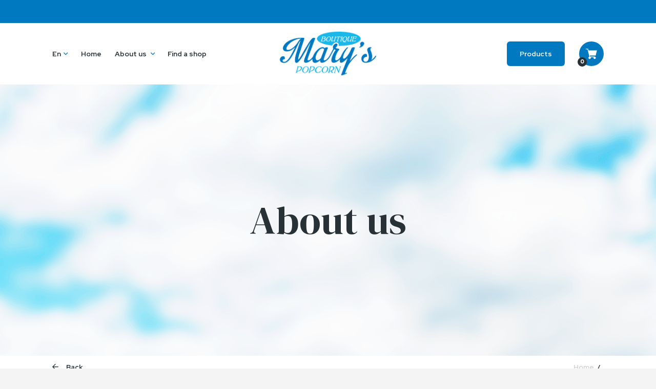

--- FILE ---
content_type: text/html; charset=utf-8
request_url: https://www.maryspopcorn.com/en/a-propos
body_size: 12131
content:
<!doctype html>
<html lang="en" class="is-animating first-loading">

<head>
            <!-- Preload Script -->
            <script>
                var html = document.getElementsByTagName('html')[0];
                if (!window.document.documentMode) {
                    // Modern browsers
                    // Add loading class to html
                    html.classList.add('is-animating');
                } else {
                    // IE
                    html.classList.add('is-ie');
                }
            </script>
            
        <base href="https://www.maryspopcorn.com/public/MarysPopcorn/" />
        <title>About Us | Mary&#039;s Popcorn | Popcorn Shop</title>
        <!-- META -->
        <meta http-equiv="Content-Type" content="text/html; charset=utf-8" />
        <meta 
            name="viewport" 
            content="width=device-width, initial-scale = 1.0, maximum-scale = 5.0, user-scalable = yes" 
        />
        <meta name="format-detection" content="telephone=no">
        <meta name="description" content="About us. Mary&#039;s Popcorn shop specializes in the manufacture and sale of gourmet popcorn. Visit our online shop to discover multiple popcorn flavors.">
        <meta name="robots" content="index">
        <meta name="generator" content="RubberDuckCMS.com">
        <link rel="canonical" href="https://www.maryspopcorn.com/en/a-propos" />
        <link rel="alternate" href="https://www.maryspopcorn.com/fr/a-propos" hreflang="fr" /><link rel="alternate" href="https://www.maryspopcorn.com/en/a-propos" hreflang="en" /><link rel="alternate" href="https://www.maryspopcorn.com/fr/a-propos" hreflang="x-default" />
        <!-- FAVICON --><meta name="application-name" content="Mary's Popcorn Shop" /><meta name="apple-mobile-web-app-capable" content="yes" /><meta name="apple-mobile-web-app-title" content="Mary's Popcorn Shop" /><meta name="msapplication-TileColor" content="#FFF" /><meta name="theme-color" content="#FFF" /><meta name="apple-mobile-web-app-status-bar-style" content="#FFF" /><link rel="apple-touch-icon" sizes="57x57" href="https://www.maryspopcorn.com/public/media/favicon/apple-icon-57x57.png?v=130126070128" /><link rel="apple-touch-icon" sizes="60x60" href="https://www.maryspopcorn.com/public/media/favicon/apple-icon-60x60.png?v=130126070128" /><link rel="apple-touch-icon" sizes="72x72" href="https://www.maryspopcorn.com/public/media/favicon/apple-icon-72x72.png?v=130126070128" /><link rel="apple-touch-icon" sizes="114x114" href="https://www.maryspopcorn.com/public/media/favicon/apple-icon-114x114.png?v=130126070128" /><link rel="apple-touch-icon" sizes="76x76" href="https://www.maryspopcorn.com/public/media/favicon/apple-icon-76x76.png?v=130126070128" /><link rel="apple-touch-icon" sizes="120x120" href="https://www.maryspopcorn.com/public/media/favicon/apple-icon-120x120.png?v=130126070128" /><link rel="apple-touch-icon" sizes="152x152" href="https://www.maryspopcorn.com/public/media/favicon/apple-icon-152x152.png?v=130126070128" /><link rel="apple-touch-icon" sizes="180x180" href="https://www.maryspopcorn.com/public/media/favicon/apple-icon-180x180.png?v=130126070128" /><link rel="icon" type="image/png" href="https://www.maryspopcorn.com/public/media/favicon/favicon-32x32.png?v=130126070128" sizes="32x32" /><link rel="icon" type="image/png" href="https://www.maryspopcorn.com/public/media/favicon/android-icon-36x36.png?v=130126070128" sizes="36x36" /><link rel="icon" type="image/png" href="https://www.maryspopcorn.com/public/media/favicon/android-icon-48x48.png?v=130126070128" sizes="48x48" /><link rel="icon" type="image/png" href="https://www.maryspopcorn.com/public/media/favicon/android-icon-72x72.png?v=130126070128" sizes="72x72" /><link rel="icon" type="image/png" href="https://www.maryspopcorn.com/public/media/favicon/android-icon-96x96.png?v=130126070128" sizes="96x96" /><link rel="icon" type="image/png" href="https://www.maryspopcorn.com/public/media/favicon/android-icon-144x144.png?v=130126070128" sizes="144x144" /><link rel="icon" type="image/png" href="https://www.maryspopcorn.com/public/media/favicon/android-icon-192x192.png?v=130126070128" sizes="192x192" /><link rel="icon" type="image/png" href="https://www.maryspopcorn.com/public/media/favicon/favicon-96x96.png?v=130126070128" sizes="96x96" /><link rel="icon" type="image/png" href="https://www.maryspopcorn.com/public/media/favicon/favicon-16x16.png?v=130126070128" sizes="16x16" /><meta name="msapplication-TileImage" content="https://www.maryspopcorn.com/public/media/favicon/ms-icon-144x144.png?v=130126070128" /><meta name="msapplication-square70x70logo" content="https://www.maryspopcorn.com/public/media/favicon/ms-icon-70x70.png?v=130126070128" /><meta name="msapplication-square150x150logo" content="https://www.maryspopcorn.com/public/media/favicon/ms-icon-150x150.png?v=130126070128" /><meta name="msapplication-wide310x150logo" content="https://www.maryspopcorn.com/public/media/favicon/ms-icon-310x150.png?v=130126070128" /><meta name="msapplication-square310x310logo" content="https://www.maryspopcorn.com/public/media/favicon/ms-icon-310x310.png?v=130126070128" /><link href="https://www.maryspopcorn.com/public/media/favicon/apple-startup-320x460.png?v=130126070128" rel="apple-touch-startup-image" /><link href="https://www.maryspopcorn.com/public/media/favicon/apple-startup-640x920.png?v=130126070128" rel="apple-touch-startup-image" /><link href="https://www.maryspopcorn.com/public/media/favicon/apple-startup-640x1096.png?v=130126070128" rel="apple-touch-startup-image" /><link href="https://www.maryspopcorn.com/public/media/favicon/apple-startup-748x1024.png?v=130126070128" rel="apple-touch-startup-image" /><link href="https://www.maryspopcorn.com/public/media/favicon/apple-startup-750x1024.png?v=130126070128" rel="apple-touch-startup-image" /><link href="https://www.maryspopcorn.com/public/media/favicon/apple-startup-750x1294.png?v=130126070128" rel="apple-touch-startup-image" /><link href="https://www.maryspopcorn.com/public/media/favicon/apple-startup-768x1004.png?v=130126070128" rel="apple-touch-startup-image" /><link href="https://www.maryspopcorn.com/public/media/favicon/apple-startup-1182x2208.png?v=130126070128" rel="apple-touch-startup-image" /><link href="https://www.maryspopcorn.com/public/media/favicon/apple-startup-1242x2148.png?v=130126070128" rel="apple-touch-startup-image" /><link href="https://www.maryspopcorn.com/public/media/favicon/apple-startup-1496x2048.png?v=130126070128" rel="apple-touch-startup-image" /><link href="https://www.maryspopcorn.com/public/media/favicon/apple-startup-1536x2008.png?v=130126070128" rel="apple-touch-startup-image" /><link rel="manifest" href="https://www.maryspopcorn.com/public/media/favicon/manifest.json?v=130126070128" /><link rel="shortcut icon" href="https://www.maryspopcorn.com/public/media/favicon/favicon-48x48.png?v=130126070128" sizes="48x48" /><!-- OG --><meta property="og:title" content="About Us | Mary&#039;s Popcorn | Popcorn Shop"><meta property="og:url" content="https://www.maryspopcorn.com/en/a-propos"><meta property="og:type" content="website"><meta property="og:site_name" content=""><meta property="og:description" content="About us. Mary&#039;s Popcorn shop specializes in the manufacture and sale of gourmet popcorn. Visit our online shop to discover multiple popcorn flavors.">
        <!-- CSS --><link rel="stylesheet" type="text/css" href="css/style.min.css?v=1674832826" />
        <!-- SCRIPTS -->
        <!-- RICH SNIPPETS -->
            <!-- WebSite -->
            <script type="application/ld+json">
                {
    "@type": "WebSite",
    "inLanguage": [
        {
            "@type": "Language",
            "name": "Français"
        },
        {
            "@type": "Language",
            "name": "English"
        }
    ],
    "name": "Mary's Popcorn Shop",
    "url": "https://www.maryspopcorn.com/",
    "@context": "http://schema.org"
}
            </script>
            <!-- LocalBusiness -->
            <script type="application/ld+json">
                {
    "@type": "LocalBusiness",
    "telephone": " 418-914-9121",
    "email": "no-reply@maryspopcorn.com",
    "logo": "https://www.maryspopcorn.com/public/media/fa515354-2058-11ec-a602-ed1c985a73ce.png",
    "address": {
        "@type": "PostalAddress",
        "addressCountry": "Canada",
        "addressLocality": "Vieux-Québec",
        "addressRegion": "Québec",
        "postalCode": "G1K 4E2",
        "streetAddress": "56 Côte de la Montagne",
        "availableLanguage": [
            {
                "@type": "Language",
                "name": "Français"
            },
            {
                "@type": "Language",
                "name": "English"
            }
        ]
    },
    "contactPoint": {
        "@type": "ContactPoint",
        "email": "no-reply@maryspopcorn.com",
        "telephone": " 418-914-9121"
    },
    "image": "https://www.maryspopcorn.com/public/media/fa515354-2058-11ec-a602-ed1c985a73ce.png",
    "name": "Mary's Popcorn Shop",
    "url": "https://www.maryspopcorn.com/",
    "@context": "http://schema.org"
}
            </script><!-- Google Tag Manager -->
<script type="text/plain" data-type="tracking">(function(w,d,s,l,i){w[l]=w[l]||[];w[l].push({'gtm.start':
new Date().getTime(),event:'gtm.js'});var f=d.getElementsByTagName(s)[0],
j=d.createElement(s),dl=l!='dataLayer'?'&l='+l:'';j.async=true;j.src=
'https://www.googletagmanager.com/gtm.js?id='+i+dl;f.parentNode.insertBefore(j,f);
})(window,document,'script','dataLayer','GTM-THVVX4K');</script>
<!-- End Google Tag Manager -->

        </head>
<body>
	<!-- Google Tag Manager (noscript) -->
<noscript><iframe src="https://www.googletagmanager.com/ns.html?id=GTM-THVVX4K" height="0" width="0" style="display:none;visibility:hidden"></iframe></noscript>
<!-- End Google Tag Manager (noscript) -->
	<!-- PAGE LOADER -->
	<div class="loader loader--swup">
		<div class="loader__fill">
			<svg version="1.1" xmlns="http://www.w3.org/2000/svg" xmlns:xlink="http://www.w3.org/1999/xlink" x="0px" y="0px"
	 viewBox="0 0 179 311" enable-background="new 0 0 179 311" xml:space="preserve">
<path fill="#13B5EA" d="M82.4,23.8c-1.9,0-3.9-0.5-5.9-1.5c-6.1-3.2-8.3-9.2-5.2-15.1c3.3-6.4,9.6-8.8,15.3-5.9
	c2.9,1.5,5.1,4,6.1,7.1c1,3.1,0.7,6.4-0.8,9.3C89.7,21.6,86.3,23.8,82.4,23.8z"/>
<path fill="#13B5EA" d="M135.6,57c-0.8,0-1.6-0.1-2.5-0.2c-3.3-0.6-5.9-2-7.6-4.3c-1.8-2.3-2.5-5.3-1.9-8.6
	c1.2-7.1,6.5-11.3,12.8-10.2c6.6,1.1,11.1,7.5,10,14.1c-0.6,3.3-2.2,5.8-4.6,7.4C139.9,56.4,137.9,57,135.6,57z"/>
<path fill="#13B5EA" d="M36.1,48.7c-0.1,0-0.2,0-0.3,0c-3.8-0.1-7.1-1.3-9.5-3.5c-2.5-2.3-3.7-5.6-3.7-9.4
	c0.1-8.3,5.4-14.1,12.7-13.9c7.8,0.1,14,6.5,13.9,14.3c-0.1,3.8-1.4,7-3.9,9.3C43,47.5,39.8,48.7,36.1,48.7z"/>
<path fill="#13B5EA" d="M166.1,101.9c2.6-5.4,0.6-11.4-3.3-15.3c-4.1-4.1-10.6-5.9-16.1-2.7c-1.3-3.5-4.5-6.1-8.5-6.9
	c-3.6-0.7-7.1,0.3-9.6,2.7c-1.6-4.4-4.5-7.7-8.3-9.2c-4.1-1.6-8.6-1-12.1,1.7c-2.7,2.1-4.4,5.2-5.1,8.9c-2.2-1.6-5-2.4-7.7-2.4h-0.1
	c-0.1-6.2-4.5-10.6-9.4-12c-4.4-1.2-9.6-0.2-13,4c-2.6-4.9-8.1-7.1-13.1-6.5C54,64.9,48.7,69,48,75.6c-1.7-0.3-3.5-0.1-5.2,0.4
	c-3.2,1.1-6.2,3.4-8.1,6.3c-5.8-2.1-11.8-1-16.5,2.9c-5,4.2-7.3,10.8-6.1,17.1C5.4,104.9,0,111.2,0,121.2c0,0.1,0,0.2,0,0.3
	l21,166.4c1.7,13.3,13,23.3,26.4,23.3h82.9c13.3,0,24.6-9.9,26.4-23.1L179,121.5c0-0.1,0-0.2,0-0.3C179,110.4,173,103.9,166.1,101.9
	z"/>
</svg>
		</div>
		<div class="loader__stroke">
			<svg width="179" height="311" viewBox="0 0 179 311" fill="none" xmlns="http://www.w3.org/2000/svg">
<path d="M82.3805 23.7656C80.4797 23.7656 78.4575 23.2665 76.4489 22.228C70.3016 19.0718 68.1851 13.0024 71.2048 7.1352C74.4941 0.728533 80.7763 -1.69926 86.4787 1.22758C89.3771 2.72472 91.5341 5.26041 92.5316 8.36259C93.5292 11.4783 93.2596 14.7827 91.7632 17.6961C89.7411 21.648 86.3034 23.7656 82.3805 23.7656ZM78.3632 18.5054C82.4749 20.6094 86.0877 19.5979 88.0425 15.7943C89.0266 13.8791 89.2018 11.7075 88.5413 9.65741C87.8942 7.60727 86.4787 5.9348 84.5644 4.95019C80.1561 2.68425 76.6241 5.74597 74.9255 9.05046C72.9708 12.854 74.2515 16.4013 78.3632 18.5054Z" fill="#0079C0"/>
<path d="M135.578 56.9587C134.769 56.9587 133.933 56.8913 133.07 56.7429C129.794 56.1899 127.152 54.7063 125.427 52.4808C123.634 50.1474 122.973 47.1936 123.526 43.9296C124.739 36.835 129.997 32.6269 136.319 33.7059C142.965 34.8389 147.454 41.1781 146.309 47.8275C145.756 51.0916 144.152 53.6677 141.685 55.2593C139.946 56.3788 137.869 56.9587 135.578 56.9587ZM133.771 52.6157C135.996 52.9933 137.95 52.6966 139.42 51.739C140.876 50.7948 141.846 49.1898 142.197 47.1127C142.938 42.7427 139.999 38.575 135.618 37.8196C133.609 37.4825 131.857 37.9275 130.441 39.1684C129.039 40.3958 128.042 42.3245 127.651 44.6175C127.3 46.6946 127.664 48.5289 128.729 49.9047C129.808 51.2939 131.547 52.238 133.771 52.6157Z" fill="#0079C0"/>
<path d="M36.0753 48.6501C35.981 48.6501 35.8866 48.6501 35.7922 48.6501C31.9502 48.5961 28.6878 47.3822 26.3286 45.1568C23.8751 42.8369 22.6079 39.5863 22.6618 35.7828C22.7831 27.4744 28.0137 21.7151 35.3878 21.85C43.1663 21.9579 49.3945 28.3915 49.2867 36.1739C49.2327 39.991 47.8712 43.1875 45.3502 45.44C43.0045 47.5441 39.7961 48.6501 36.0753 48.6501ZM35.1856 26.0312C29.1461 26.0312 26.9218 31.2914 26.8544 35.8367C26.8139 38.4534 27.6363 40.6249 29.2135 42.122C30.7908 43.6192 33.0961 44.4284 35.8596 44.4689C38.6367 44.5093 40.9554 43.7675 42.5732 42.3108C44.1909 40.8677 45.0671 38.7096 45.1076 36.1065C45.1885 30.6305 40.8072 26.1121 35.3339 26.0312C35.2934 26.0312 35.2395 26.0312 35.1856 26.0312Z" fill="#0079C0"/>
<path d="M166.072 101.877C168.647 96.5089 166.705 90.4933 162.755 86.5954C158.617 82.5086 152.186 80.6608 146.686 83.8709C145.338 80.4045 142.197 77.7339 138.18 76.9382C134.553 76.2098 131.116 77.2349 128.595 79.6222C126.977 75.1983 124.092 71.9477 120.304 70.4371C116.206 68.7916 111.69 69.4525 108.212 72.177C105.529 74.2811 103.803 77.3698 103.129 81.0789C100.918 79.4334 98.1682 78.7051 95.4586 78.7051H95.3238C95.2564 72.5142 90.8346 68.0767 85.9006 66.7145C81.5462 65.5141 76.3426 66.4852 72.851 70.7473C70.2088 65.7973 64.7759 63.6932 59.7071 64.2867C54.0181 64.9476 48.6662 68.9804 48.0056 75.6164C46.334 75.3331 44.541 75.4815 42.7616 76.0615C39.5126 77.1135 36.5603 79.4604 34.7 82.4007C28.9301 80.3371 22.8906 81.3756 18.2262 85.3006C13.2113 89.5357 10.8926 96.1042 12.0924 102.403C5.41934 104.858 0 111.21 0 121.191C0 121.286 0 121.367 0.0134809 121.448L21.0033 287.873C22.6749 301.158 34.0394 311.179 47.426 311.179H130.307C143.599 311.179 154.95 301.239 156.703 288.061L178.96 121.461C178.973 121.367 178.973 121.272 178.973 121.191C179 110.415 173.028 103.86 166.072 101.877ZM20.8955 88.4972C23.2277 86.5279 25.9508 85.5299 28.8088 85.5299C30.1838 85.5299 31.5859 85.7591 32.9879 86.2312C32.2464 89.0906 32.6778 91.8961 34.2416 94.2969C34.646 94.9173 35.3201 95.2545 35.9941 95.2545C36.3851 95.2545 36.776 95.1466 37.1265 94.9173C38.0971 94.2834 38.3668 92.9886 37.7466 92.0174C36.2907 89.7785 36.8299 87.4586 37.5309 85.9075C38.7308 83.2369 41.2921 80.944 44.0422 80.0403C45.3364 79.6222 47.2642 79.339 49.0706 80.3641C49.7582 80.7552 50.6075 80.7282 51.2546 80.2966C51.9151 79.865 52.2791 79.0962 52.1847 78.3139C51.4837 72.2175 55.6898 68.9669 60.1789 68.4409C64.6546 67.9149 69.4943 70.1269 70.1953 76.2233C70.3031 77.181 71.0581 77.9497 72.0287 78.0576C72.9858 78.1656 73.9025 77.6126 74.2396 76.7089C76.437 70.7743 81.3036 69.7897 84.7951 70.7473C88.1519 71.678 91.3604 74.7127 91.1312 79.3255C87.7879 80.2966 84.9704 82.2793 83.2853 84.9229C81.6271 87.4991 81.1688 90.5338 81.9641 93.6629C82.2068 94.6071 83.0561 95.2545 83.9863 95.2545C84.1481 95.2545 84.3233 95.241 84.4986 95.1871C85.6175 94.9038 86.305 93.7708 86.0219 92.6514C85.5096 90.6282 85.7793 88.7939 86.8173 87.1754C88.1115 85.1522 90.5919 83.6146 93.423 83.0751C93.423 83.0751 93.4229 83.0751 93.4364 83.0751C97.1167 82.3737 101.862 83.3313 103.116 88.3488C103.385 89.4278 104.464 90.1022 105.542 89.8864C106.634 89.6706 107.362 88.632 107.214 87.5395C106.446 82.2658 107.767 77.8688 110.813 75.468C113.092 73.6741 116.071 73.2425 118.767 74.3215C122.367 75.7647 124.861 79.6087 125.629 84.8959C125.764 85.8266 126.492 86.5414 127.422 86.6763C128.352 86.7977 129.242 86.2852 129.619 85.4354C131.803 80.3775 136.104 80.8091 137.371 81.0654C140.134 81.6184 143.141 83.8843 143.235 87.553C143.235 87.6204 143.235 87.6744 143.235 87.7418C143.235 88.7939 142.992 89.8729 142.507 90.9924C142.049 92.0579 142.534 93.2853 143.599 93.7439C143.869 93.8653 144.152 93.9192 144.421 93.9192C145.23 93.9192 145.999 93.4471 146.336 92.6514C146.929 91.2891 147.279 89.9134 147.374 88.5511C151.526 84.9364 156.676 86.4875 159.817 89.6031C162.877 92.6244 164.427 97.2237 161.623 101.27C161.583 101.27 161.542 101.27 161.502 101.27C155.26 101.27 148.964 104.804 145.904 111.642C142.237 104.804 134.688 101.27 127.193 101.27C119.549 101.27 111.838 104.952 108.252 112.074C104.558 104.952 96.6045 101.27 88.7046 101.27C80.8857 101.27 72.9858 104.885 69.2651 111.898C65.9623 104.898 58.9791 101.27 52.0499 101.27C45.2421 101.27 38.3668 104.777 35.01 111.548C31.7611 104.763 25.115 101.27 18.5363 101.27C17.7409 101.27 16.9321 101.324 16.1367 101.432C15.3144 96.6437 17.1073 91.6937 20.8955 88.4972ZM105.825 128.542L103.062 185.838C98.5187 184.597 93.4769 183.909 88.1249 183.909C83.2179 183.909 78.5669 184.489 74.3204 185.541L71.5703 128.461L71.3681 124.186L71.2198 121.137C71.2468 110.347 80.2925 105.424 88.7046 105.424C97.1167 105.424 106.162 110.347 106.189 121.137L106.041 124.267L105.825 128.542ZM106.971 191.611C115.181 195.037 120.547 200.621 120.547 206.933C120.547 213.609 114.521 219.503 105.461 222.835C104.113 223.334 102.684 223.779 101.215 224.157C97.2111 225.182 92.7759 225.762 88.1249 225.762C83.9189 225.762 79.8881 225.29 76.1943 224.44C74.7249 224.103 73.3094 223.698 71.9478 223.239C62.2415 219.975 55.7033 213.892 55.7033 206.919C55.7033 200.324 61.554 194.524 70.411 191.152C71.7186 190.653 73.1072 190.208 74.5361 189.817C78.6748 188.697 83.2718 188.077 88.1249 188.077C93.423 188.077 98.4379 188.819 102.86 190.141C104.302 190.572 105.677 191.058 106.971 191.611ZM47.4394 306.998C36.1559 306.998 26.5709 298.555 25.1554 287.347L4.17909 121.057C4.21954 113.328 8.06161 108.634 12.7799 106.598C14.0876 106.031 15.4626 105.681 16.8377 105.519C17.4039 105.451 17.9701 105.424 18.5228 105.424C24.4949 105.424 30.8444 109.106 32.4756 117.091C32.7317 118.345 32.8665 119.721 32.8665 121.191C32.8665 121.259 32.8665 121.313 32.88 121.38L32.907 121.677L49.4077 307.012H47.4394V306.998ZM53.6137 306.998L45.4577 215.457L37.2209 122.985L37.0591 121.097C37.0591 120.234 37.113 119.411 37.2074 118.629C38.3263 109.578 45.4173 105.424 52.0499 105.424C59.2757 105.424 67.0407 110.361 67.0407 121.191C67.0407 121.218 67.0407 121.259 67.0407 121.286L67.1621 123.848L67.3643 128.124L70.1953 186.755C58.9657 190.64 51.5242 198.139 51.5242 206.919C51.5242 216.212 59.8554 224.049 72.177 227.717L76.0056 306.998H53.6137ZM97.2246 306.998H80.1847L76.41 228.783C80.0768 229.538 84.0133 229.943 88.1249 229.943C92.6815 229.943 97.0089 229.444 100.999 228.527L97.2246 306.998ZM105.259 227.353C116.934 223.55 124.739 215.916 124.739 206.919C124.739 198.436 117.783 191.152 107.2 187.16L110.045 128.218L110.247 123.943L110.382 121.272C110.382 121.245 110.382 121.205 110.382 121.178C110.382 110.347 119.091 105.411 127.193 105.411C134.351 105.411 142.008 109.268 143.666 117.671C143.882 118.723 143.99 119.856 144.003 121.057L143.896 122.001L129.848 244.645L122.704 306.985H101.404L101.7 300.713L105.259 227.353ZM152.577 287.508C151.094 298.622 141.536 306.998 130.32 306.998H126.896L148.156 121.421C148.169 121.34 148.169 121.259 148.169 121.178C148.169 120.922 148.169 120.679 148.183 120.436C148.236 118.656 148.479 117.037 148.884 115.58C150.596 109.43 155.112 106.207 159.722 105.546C160.315 105.465 160.909 105.424 161.488 105.424C162.324 105.424 163.146 105.505 163.955 105.654C166.476 106.139 168.768 107.38 170.588 109.255C173.325 112.074 174.78 116.147 174.807 121.057L152.577 287.508Z" fill="#0079C0"/>
<defs>
</defs>
</svg>
		</div>
	</div>


	<!-- TOP-BAR -->
	<div class="topbar alCenter">
		<p class="link-style transition-swup">
			<!-- <span>Lorem ipsum dolor sit amet, consectetuer adipiscing elit. Aenean commodo ligula eget dolor.</span> -->
		</p>
	</div>

	<!-- FIXED HEADER -->
	<div class="nav">

		<!-- MAIN NAV -->
		<div class="wrap flex justify--between align--center">
			<nav class="nav__left">
				<ul class="flex align--center">
					<li class="nav__burger">
						<button class="hamburger hamburger--spin-r" type="button">
							<span class="hamburger-box">
								<span class="hamburger-inner"></span>
							</span>
						</button>
					</li>
											<li class="nav__dropdown nav__lang">
							<span class="dropdown__parent nav__link">en</span>
							<div class="dropdown__children">
																	<a href="https://www.maryspopcorn.com/fr/a-propos" class="nav__link" data-no-swup title="fr">
										fr									</a>
															</div>
						</li>
										
        <li class="nav__menu-link">
            <a
                class="nav__link"
                href="https://www.maryspopcorn.com/en"
                title="Home"
                target="_self" 
            >
                Home
            </a>
        </li>
        <li class="nav__dropdown nav__menu-link">
            <span class="nav__link dropdown__parent">
                About us
            </span>
            <ul class="dropdown__children">
                    <li>
                        <a
                            class="nav__link"
                            href="https://www.maryspopcorn.com/en/faq"
                            title="FAQ"
                            target="_self" 
                        >
                            FAQ
                        </a>
                    </li>
                    <li>
                        <a
                            class="nav__link"
                            href="https://www.maryspopcorn.com/en/popcorn"
                            title="Popcorn"
                            target="_self" 
                        >
                            Popcorn
                        </a>
                    </li>
                    <li>
                        <a
                            class="nav__link"
                            href="https://www.maryspopcorn.com/en/a-propos"
                            title="Busniess"
                            target="_self" 
                        >
                            Busniess
                        </a>
                    </li>
                    <li>
                        <a
                            class="nav__link"
                            href="https://www.maryspopcorn.com/en/contact"
                            title="Contact us"
                            target="_self" 
                        >
                            Contact us
                        </a>
                    </li>
            </ul>
        </li>
        <li class="nav__menu-link">
            <a
                class="nav__link"
                href="https://www.maryspopcorn.com/en/nos-boutiques"
                title="Find a shop"
                target="_self" 
            >
                Find a shop
            </a>
        </li>				</ul>
			</nav>
			<header class="nav__logo alCenter">
				<a href="https://www.maryspopcorn.com/en" class="block" rel="home" title="Mary's Popcorn Shop">
											<img src="/public/media/fa515354-2058-11ec-a602-ed1c985a73ce.png" alt="">
									</a>
			</header>
			<nav class="nav__right alRight">
				<ul>
					
        <li class="nav__styled-link">
            <a
                class="nav__btn btn"
                href="https://www.maryspopcorn.com/en/products"
                title="Products"
                target="_self" 
            >
                Products
            </a>
        </li>					<li>
						<a href="https://www.maryspopcorn.com/en/cart" class="nav__cart" title="Your cart">
							<svg width="26" height="24" viewBox="0 0 26 24" fill="none" xmlns="http://www.w3.org/2000/svg">
<path d="M20.5742 17.7525H10.54L9.91992 15.2655H23.0352L25.8428 3.99066H7.10742L6.11621 0.0251465H0.842773V1.50365H4.96875L9.03613 17.8161C7.85449 18.0707 6.96094 19.1282 6.96094 20.3913C6.96094 21.8453 8.1377 23.0251 9.58789 23.0251C11.0381 23.0251 12.2148 21.8453 12.2148 20.3913C12.2148 19.9751 12.1172 19.5835 11.9463 19.2359H18.2158C18.0449 19.5835 17.9473 19.98 17.9473 20.3913C17.9473 21.8453 19.124 23.0251 20.5742 23.0251C22.0244 23.0251 23.2012 21.8453 23.2012 20.3913C23.1963 18.9372 22.0195 17.7525 20.5742 17.7525Z" fill="white"/>
</svg>
							<span class="cart__count"><span class="items_count">0</span></span>
						</a>
					</li>
				</ul>
			</nav>

		</div>
	</div>

	<!-- HAMBURGER MENU -->
	<div class="menu">
		<div class="menu__curtain"></div>
		<div class="wrap menu__scroll">
			<div class="padd padd--small">
				<nav class="menu--mobile">
					
<ul class="lvl--1">
        <li>
            <span class="menu__link h3">
                <span>Home</span>
            </span>
            <ul class="lvl--2">
        
                <li>
                    <a
                        class="menu__link normal-text"
                        href="https://www.maryspopcorn.com/en/a-propos"
                        title="About us"
                        target="_self" 
                    >
                        <span>About us</span>
                    </a>
                </li>
                <li>
                    <a
                        class="menu__link normal-text"
                        href="https://www.maryspopcorn.com/en/faq"
                        title="FAQ"
                        target="_self" 
                    >
                        <span>FAQ</span>
                    </a>
                </li>
                <li>
                    <a
                        class="menu__link normal-text"
                        href="https://www.maryspopcorn.com/en/popcorn"
                        title="Popcorn"
                        target="_self" 
                    >
                        <span>Popcorn</span>
                    </a>
                </li>
                <li>
                    <a
                        class="menu__link normal-text"
                        href="https://www.maryspopcorn.com/en/contact"
                        title="Contact us"
                        target="_self" 
                    >
                        <span>Contact us</span>
                    </a>
                </li>
            </ul>
        </li>
        <li>
            <a
                class="menu__link h3"
                href="https://www.maryspopcorn.com/en/nos-boutiques"
                title="Find a shop"
                target="_self" 
            >
                Find a shop
            </a>
        </li>
        <li>
            <a
                class="menu__link h3"
                href="https://www.maryspopcorn.com/en/products"
                title="Products"
                target="_self" 
            >
                Products
            </a>
        </li>
</ul>				</nav>
			</div>
		</div>
	</div>
	
	<div id="cart_preview" class="cart-popup"></div>	<!-- PAGE CONTENT -->
	<main id="main" class="transition-swup"><div class="content">
    <section class="section RGO01-B bgSetter fullBG" data-backgrounds="/public/media/84a50ba4-2914-11ec-a787-2f0bd9f17758.png?v=1676332096,/public/media/84a4fb50-2914-11ec-8ebf-133d454c8bb9.png?v=1676332096,/public/media/84a4804e-2914-11ec-8032-47d122713fb1.png?v=1676332096" data-sizes=",," data-positions=",," data-viewports="414,1024,1920">
        <div class="wrap">
        <div class="header__container padd padd--small flex align--center flex--wrap justify--center alCenter">
            <header class="header__content">
                                                <div class="h1">
                    
            <h1>
                About us 
            </h1>                </div>
                                                            </header>
        </div>
    </div>
    <div id="39a0267a-b6f6-11ea-a871-0242ac10ee0a"></div>
</section>
<section class="section RGO12">
    <div class="wrap">
        <div class="flex flex--wrap flex--gap justify--between align--center flex--forever">
            
    <a
        href="https://www.maryspopcorn.com/en"
        title="Back"
        class="btn--back"
        >
        <span class="btn__arrow far fa-arrow-left"></span>
        Back
    </a>
    <div class="breadcrumb">
        <ol><li><a href="https://www.maryspopcorn.com/en" title="Home">Home</a></li><li><span></span></li>
        </ol>
    </div>
            </div>
    </div>
</section>

<section class="section RGO02-A bg--6">
    <div class="padd">
        <div class="wrap">
            <div class="RGO02-A__container relative">
                            <div class="RGO02-A__image fullBG bgSetter bg--2" data-backgrounds="/public/media/c2b1133e-2914-11ec-b725-039ff00651e9.jpg?v=1676332096,/public/media/c2b10614-2914-11ec-b8cc-97b69de9eb79.jpg?v=1676332096,/public/media/c2b0b3e4-2914-11ec-aec2-874f670ab956.jpg?v=1676332096" data-sizes=",," data-positions=",," data-viewports="414,1024,1920"></div>
                                <div class="RGO02-A__box">
                                                            <div class="h3">
                        
            <h2>
                Boutique Mary's Popcorn story 
            </h2>                    </div>
                                                            <div class="wysiwyg">
                        <p><span style="font-size: 18px;"><strong>Boutique Mary's Popcorn</strong><span style="font-size: 18px;"> opened in May 2015 in Banff, Alberta. Eric St Onge and Marie Ève Gagné, originally from St Hyacinthe, settled in Western Canada over 20 years ago! One day they had the idea to make the best gourmet popcorn ever, with natural ingredients! They created a unique and very professional Canadian concept whose goal is to offer a high quality product with an outstanding customer service. After a few months of operation, the success was already guaranteed! You can now visit 3 new boutiques in Quebec: Petit Champlain and St-Jean Street (Old Quebec) as well as in the Old Port of Montreal. For a warm welcome, they are all operated by members of the family who have the happiness of their customers at heart.</span></span></p>                    </div>
                                                        </div>
            </div>
        </div>
    </div>
</section><section class="section RGO04 bg--2">
    <div class="padd">
        <div class="wrap alCenter">
                                    <div class="h3 color--white">
                
            <p>
                The company's values and mission
            </p>            </div>
                                    <div class="wysiwyg color--white">
                <p><span style="font-size: 24px;">At Boutique Mary's Popcorn, commitment, dedication, openness and respect for our employees and customers are paramount. Our mission is to appeal to the senses, to provide an experience that goes beyond tasting and to continually raise the level of quality of the products we offer.</span></p>            </div>
                                </div>
    </div>
</section><section class="section RGO02-B bg--white">
    <div class="padd">
        <div class="flex flex--wrap">
                        <div class="RGO02-B__image flex--1024-full fullBG bgSetter bg--3" data-backgrounds="/public/media/f14a8602-2915-11ec-864f-d91e8afc6c58.jpg?v=1676332096,/public/media/f14a7bf8-2915-11ec-b68d-25823aac7462.jpg?v=1676332096,/public/media/f14a3f6c-2915-11ec-a308-ddd7121a4799.jpg?v=1676332096" data-sizes=",," data-positions=",," data-viewports="414,1024,1920"></div>
                        
            <div class="RGO02-B__text flex--1024-full">
                <div class="padd sticky sticky--top">
                    <div class="wrap">
                                                <div class="subtitle">
                            
            <p>
                Mixed with passion!
            </p>                        </div>
                                                                        <div class="h3">
                            
            <p>
                Our fabulous popcorn
            </p>                        </div>
                                                                        <div class="wysiwyg">
                            <p><span style="font-size: 16px;">Mary's Popcorn specializes in making the finest popcorn coated with natural ingredients.&nbsp;The creation of exceptional flavors is ensured by the use of fresh and quality products.</span></p><p><span style="font-size: 16px;">&nbsp;The company distinguishes itself by the high quality of its products and also by its facilities that create a unique atmosphere and allow visitors to have a memorable experience. In addition to our online store, the company currently has four points of sale: Quebec City (Côte de la Montagne), Quebec City (St-Jean), Montreal and Banff.&nbsp;</span></p>                        </div>
                                                                    </div>
                </div>
            </div>
        </div>
    </div>
</section><section class="section RGO09 bg--white">
    <div class="padd">
        <div class="padd padd padd--bottom relative">
            <div class="RGO09__bg bg--6"></div>
            <div class="wrap relative">
                <div class="grid grid--RGO09">
                                            <a
                            href="/public/media/af4e74de-2915-11ec-a917-ffd0e82ca157.webp"
                            class="brick fullBG bgSetter" data-backgrounds="/public/media/af4e74de-2915-11ec-a917-ffd0e82ca157.webp?v=1633793365" data-sizes="" data-positions=""                            data-fancybox="b68c3f88-b6f7-11ea-9be0-0242ac10ee0a"
                            >
                            <picture>
                                
            <img
                class="img_in_picture"
                loading="lazy"
                srcset="/public/media/af4e74de-2915-11ec-a917-ffd0e82ca157.webp?v=1633793365"
                src="/public/media/af4e74de-2915-11ec-a917-ffd0e82ca157.webp"
                alt=""
                width="405" height="455" intrinsicsize="405 x 455" type="image/webp"
                
                align=""
            >                            </picture>
                        </a>
                                            <a
                            href="/public/media/af4eccd6-2915-11ec-98c1-2fa47234a998.jpg"
                            class="brick fullBG bgSetter" data-backgrounds="/public/media/af4eccd6-2915-11ec-98c1-2fa47234a998.jpg?v=1633793365" data-sizes="" data-positions=""                            data-fancybox="b68c3f88-b6f7-11ea-9be0-0242ac10ee0a"
                            >
                            <picture>
                                
            <img
                class="img_in_picture"
                loading="lazy"
                srcset="/public/media/af4eccd6-2915-11ec-98c1-2fa47234a998.jpg?v=1633793365"
                src="/public/media/af4eccd6-2915-11ec-98c1-2fa47234a998.jpg"
                alt=""
                width="320" height="320" intrinsicsize="320 x 320" type="image/jpeg"
                
                align=""
            >                            </picture>
                        </a>
                                            <a
                            href="/public/media/af4f1f24-2915-11ec-8f20-d7b3c66529e4.jpg"
                            class="brick fullBG bgSetter" data-backgrounds="/public/media/af4f1f24-2915-11ec-8f20-d7b3c66529e4.jpg?v=1633793365" data-sizes="" data-positions=""                            data-fancybox="b68c3f88-b6f7-11ea-9be0-0242ac10ee0a"
                            >
                            <picture>
                                
            <img
                class="img_in_picture"
                loading="lazy"
                srcset="/public/media/af4f1f24-2915-11ec-8f20-d7b3c66529e4.jpg?v=1633793365"
                src="/public/media/af4f1f24-2915-11ec-8f20-d7b3c66529e4.jpg"
                alt=""
                width="750" height="1024" intrinsicsize="750 x 1024" type="image/jpeg"
                
                align=""
            >                            </picture>
                        </a>
                                    </div>
            </div>
        </div>
    </div>
</section>
</div></main> <!-- End of Swup container -->
<footer class="transition-swup">
		<div class="footer">
		<div class="wrap">
			<div class="flex flex--wrap justify--between align--center">
				<div class="footer__logo flex--quarter flex--1200-2-third flex--768-full relative">
					<a href="https://www.maryspopcorn.com/en" rel="home" title="Mary's Popcorn Shop" class="flex margin">
													<img src="/public/media/fa5290ca-2058-11ec-a931-dba0679d194e.png" alt="">
											</a>
				</div>
				<nav class="footer__menu flex--half flex--1200-full">
					<ul>
						
        <li>
            <a
                href="https://www.maryspopcorn.com/en"
                title="Home"
                target="_self" 
            >
                Home
            </a>
        </li>
        <li>
            <a
                href="https://www.maryspopcorn.com/en/products"
                title="Products"
                target="_self" 
            >
                Products
            </a>
        </li>
        <li>
            <a
                href="https://www.maryspopcorn.com/en/nos-boutiques"
                title="Find a shop"
                target="_self" 
            >
                Find a shop
            </a>
        </li>					</ul>
				</nav>
				<div class="footer__socials flex--quarter flex--1200-third flex--768-full alRight">
					
									<a
										href="https://www.facebook.com/maryspopcorn"
										class="footer__social fab fa-facebook-f"
										title="Facebook"
										target="_blank"
										rel="external"
									>
									</a>
									<a
										href="https://www.instagram.com/maryspopcorn/?hl=fr-ca"
										class="footer__social fab fa-instagram"
										title="Instagram"
										target="_blank"
										rel="external"
									>
									</a>
									<a
										href="https://www.youtube.com/watch?v=Ue4AwghepDE"
										class="footer__social fab fa-youtube"
										title="Youtube"
										target="_blank"
										rel="external"
									>
									</a>						<a
							href="mailto:maryspopcorn@hotmail.com"
							class="footer__social far fa-envelope"
							title="maryspopcorn@hotmail.com"
							data-no-swup
						>
						</a>
										</div>
			</div>

							<div class="footer__coords">
					<div class="flex flex--wrap flex--gap">
													<div class="footer__coord flex--quarter flex--1024-half flex--600-half flex--480-full">
								<p class="link-style">Québec  (Côte de la Montagne)</p>
								<p>
									<a href="https://www.google.com/maps/place/56+C%C3%B4te+de+la+Montagne+Old+Quebec+Quebec+G1K+4E2+Canada" rel="external" target="_blank" title="View on Google Maps">
										56, Côte de la Montagne <br/>Old Quebec (Quebec) <br/>G1K 4E2 Canada									</a>
								</p>
																	<p class="link-style">
										<a href="tel:4189149121" title="Call now">
											T. :  418-914-9121										</a>
									</p>
																	<p class="link-style">
										<a href="mailto:maryspopcorn@hotmail.com">
											maryspopcorn@hotmail.com										</a>
									</p>
															</div>
													<div class="footer__coord flex--quarter flex--1024-half flex--600-half flex--480-full">
								<p class="link-style">Boutique en ligne Mary's Popcorn</p>
								<p>
									<a href="https://www.google.com/maps/place/56+C%C3%B4te+de+la+Montagne+Old+Quebec+Quebec+G1K+4E2+Canada" rel="external" target="_blank" title="View on Google Maps">
										56, Côte de la Montagne <br/>Old Quebec (Quebec) <br/>G1K 4E2 Canada									</a>
								</p>
																	<p class="link-style">
										<a href="tel:4189149121" title="Call now">
											T. :  418-914-9121										</a>
									</p>
																	<p class="link-style">
										<a href="mailto:maryspopcorn@hotmail.com">
											maryspopcorn@hotmail.com										</a>
									</p>
															</div>
													<div class="footer__coord flex--quarter flex--1024-half flex--600-half flex--480-full">
								<p class="link-style">Québec (St-Jean)</p>
								<p>
									<a href="https://www.google.com/maps/place/1055+rue+St-Jean+Old+Quebec+Quebec+G1R+1S2+Canada" rel="external" target="_blank" title="View on Google Maps">
										1055, rue St-Jean <br/>Old Quebec (Quebec) <br/>G1R 1S2 Canada									</a>
								</p>
																	<p class="link-style">
										<a href="tel:5817421055" title="Call now">
											T. : 581-742-1055										</a>
									</p>
																	<p class="link-style">
										<a href="mailto:maryspopcorn@hotmail.com">
											maryspopcorn@hotmail.com										</a>
									</p>
															</div>
													<div class="footer__coord flex--quarter flex--1024-half flex--600-half flex--480-full">
								<p class="link-style">Montreal (Promenade du Vieux-Port de Montréal Booth #12) - Closed for the season</p>
								<p>
									<a href="https://www.google.com/maps/place/362+rue+de+la+Commune+Est+Montreal+Quebec+H2Y+0B4+Canada" rel="external" target="_blank" title="View on Google Maps">
										362, rue de la Commune Est Promenade du Vieux-Port de Montréal Booth #12 <br/>Montreal (Quebec) <br/>H2Y 0B4 Canada									</a>
								</p>
																	<p class="link-style">
										<a href="tel:4385077488" title="Call now">
											T. : 438-507-7488										</a>
									</p>
																	<p class="link-style">
										<a href="mailto:maryspopcorn@hotmail.com">
											maryspopcorn@hotmail.com										</a>
									</p>
															</div>
											</div>
				</div>
					</div>
	</div>
	<div class="cammed">
		<div class="wrap">
			<div class="cammedWrapper table">
				<div class="table_cell left">
					<a href="https://www.maryspopcorn.com/en/sitemap" title="Sitemap" class="plan">Sitemap</a>
					<a href="https://www.maryspopcorn.com/en/terms-of-use" title="Terms of use" class="conditions">Terms of use</a>
				</div>
				<div class="table_cell right alRight">
					<!-- <a
								href="https://www.cameleonmedia.com/ville/repentigny/"
								target="_blank"
								title="Cameleon Agence Web"
								 rel="nofollow"								class="cameleon">
								<span class="txt_cameleon">
									<span>C</span><span>a</span><span>m</span><span>e</span><span>l</span><span>e</span><span>o</span><span>n</span><span>&nbsp;</span><span>-</span>
								</span>
								<span class="txt_agence">Web agency</span>
								<span class="txt_ville">Repentigny</span>
							</a> -->
					<a href="https://rubberduckcms.com/" target="_blank" title="Powered by RubberDuck CMS"  rel="nofollow" class="rubberduck">

						<span class="txt_rubberduck">Powered by</span>

						<img src="images/SVG/logo_rubberduck.svg" alt="RubberDuck CMS">
						<img src="images/SVG/logo_rubberduck_2.svg" class="hover" alt="RubberDuck CMS">
					</a>
				</div>
			</div>
		</div>
	</div>
	</footer>

            <script id="google_credentials">
                var google_credentials = {
                    "recaptcha" : {
                        "site_key": "",
                        "active": ""
                    },
                    "translate": {
                        "site_key": "",
                        "active": ""
                    },
                    "maps": {
                        "site_key": "",
                        "active": ""
                    },
                    "analytics": {
                        "measurement_id": "",
                        "active": ""
                    },
                    "tag_manager": {
                        "active": "1"
                    }
                };
            </script>
        
        <!-- GOOGLE RECAPTCHA -->
        <div id="recaptcha_script"></div>
        
            <!-- js/scripts.min.js -->
            <script data-swup-ignore-script data-file="js/scripts.min.js" src="js/scripts.min.js?v=1674832826">
            </script><script src="https://api.mapbox.com/mapbox-gl-js/v1.4.1/mapbox-gl.js" data-swup-ignore-script></script><link href="https://api.mapbox.com/mapbox-gl-js/v1.4.1/mapbox-gl.css" rel="stylesheet" /><script src="https://unpkg.com/@mapbox/mapbox-sdk/umd/mapbox-sdk.min.js" data-swup-ignore-script></script><script src="https://unpkg.com/es6-promise@4.2.4/dist/es6-promise.auto.min.js" data-swup-ignore-script></script></body>

</html>

--- FILE ---
content_type: text/css; charset=utf-8
request_url: https://api.mapbox.com/mapbox-gl-js/v1.4.1/mapbox-gl.css
body_size: 7312
content:
.mapboxgl-map {
    font: 12px/20px 'Helvetica Neue', Arial, Helvetica, sans-serif;
    overflow: hidden;
    position: relative;
    -webkit-tap-highlight-color: rgba(0, 0, 0, 0);
    text-align: left;
}

.mapboxgl-map:-webkit-full-screen {
    width: 100%;
    height: 100%;
}

.mapboxgl-canary {
    background-color: salmon;
}

.mapboxgl-canvas-container.mapboxgl-interactive,
.mapboxgl-ctrl-group > button.mapboxgl-ctrl-compass {
    cursor: -webkit-grab;
    cursor: -moz-grab;
    cursor: grab;
    -moz-user-select: none;
    -webkit-user-select: none;
    -ms-user-select: none;
    user-select: none;
}

.mapboxgl-canvas-container.mapboxgl-interactive.mapboxgl-track-pointer {
    cursor: pointer;
}

.mapboxgl-canvas-container.mapboxgl-interactive:active,
.mapboxgl-ctrl-group > button.mapboxgl-ctrl-compass:active {
    cursor: -webkit-grabbing;
    cursor: -moz-grabbing;
    cursor: grabbing;
}

.mapboxgl-canvas-container.mapboxgl-touch-zoom-rotate,
.mapboxgl-canvas-container.mapboxgl-touch-zoom-rotate .mapboxgl-canvas {
    touch-action: pan-x pan-y;
}

.mapboxgl-canvas-container.mapboxgl-touch-drag-pan,
.mapboxgl-canvas-container.mapboxgl-touch-drag-pan .mapboxgl-canvas {
    touch-action: pinch-zoom;
}

.mapboxgl-canvas-container.mapboxgl-touch-zoom-rotate.mapboxgl-touch-drag-pan,
.mapboxgl-canvas-container.mapboxgl-touch-zoom-rotate.mapboxgl-touch-drag-pan .mapboxgl-canvas {
    touch-action: none;
}

.mapboxgl-ctrl-top-left,
.mapboxgl-ctrl-top-right,
.mapboxgl-ctrl-bottom-left,
.mapboxgl-ctrl-bottom-right { position: absolute; pointer-events: none; z-index: 2; }
.mapboxgl-ctrl-top-left     { top: 0; left: 0; }
.mapboxgl-ctrl-top-right    { top: 0; right: 0; }
.mapboxgl-ctrl-bottom-left  { bottom: 0; left: 0; }
.mapboxgl-ctrl-bottom-right { right: 0; bottom: 0; }

.mapboxgl-ctrl {
    clear: both;
    pointer-events: auto;

    /* workaround for a Safari bug https://github.com/mapbox/mapbox-gl-js/issues/8185 */
    transform: translate(0, 0);
}
.mapboxgl-ctrl-top-left .mapboxgl-ctrl     { margin: 10px 0 0 10px; float: left; }
.mapboxgl-ctrl-top-right .mapboxgl-ctrl    { margin: 10px 10px 0 0; float: right; }
.mapboxgl-ctrl-bottom-left .mapboxgl-ctrl  { margin: 0 0 10px 10px; float: left; }
.mapboxgl-ctrl-bottom-right .mapboxgl-ctrl { margin: 0 10px 10px 0; float: right; }

.mapboxgl-ctrl-group {
    border-radius: 4px;
    background: #fff;
}

.mapboxgl-ctrl-group:not(:empty) {
    -moz-box-shadow: 0 0 2px rgba(0, 0, 0, 0.1);
    -webkit-box-shadow: 0 0 2px rgba(0, 0, 0, 0.1);
    box-shadow: 0 0 0 2px rgba(0, 0, 0, 0.1);
}

.mapboxgl-ctrl-group > button {
    width: 30px;
    height: 30px;
    display: block;
    padding: 0;
    outline: none;
    border: 0;
    box-sizing: border-box;
    background-color: transparent;
    cursor: pointer;
}

.mapboxgl-ctrl-group > button + button {
    border-top: 1px solid #ddd;
}

/* https://bugzilla.mozilla.org/show_bug.cgi?id=140562 */
.mapboxgl-ctrl > button::-moz-focus-inner {
    border: 0;
    padding: 0;
}

.mapboxgl-ctrl > button:hover {
    background-color: rgba(0, 0, 0, 0.05);
}

.mapboxgl-ctrl-group > button:focus {
    box-shadow: 0 0 2px 2px rgba(0, 150, 255, 1);
}

.mapboxgl-ctrl-group > button:focus:focus-visible {
    box-shadow: 0 0 2px 2px rgba(0, 150, 255, 1);
}

.mapboxgl-ctrl-group > button:focus:not(:focus-visible) {
    box-shadow: none;
}

.mapboxgl-ctrl-group > button:focus:first-child {
    border-radius: 4px 4px 0 0;
}

.mapboxgl-ctrl-group > button:focus:last-child {
    border-radius: 0 0 4px 4px;
}

.mapboxgl-ctrl-group > button:focus:only-child {
    border-radius: inherit;
}

.mapboxgl-ctrl-icon,
.mapboxgl-ctrl-icon > .mapboxgl-ctrl-compass-arrow {
    speak: none;
    -webkit-font-smoothing: antialiased;
    -moz-osx-font-smoothing: grayscale;
}

.mapboxgl-ctrl-icon {
    padding: 5px;
}

.mapboxgl-ctrl-icon.mapboxgl-ctrl-icon-disabled {
    opacity: 0.25;
    border-color: #373737;
}

.mapboxgl-ctrl-icon.mapboxgl-ctrl-zoom-out {
    background-image: url("data:image/svg+xml;charset=utf-8,%3Csvg viewBox='0 0 20 20' xmlns='http://www.w3.org/2000/svg'%3E %3Cpath style='fill:%23333333;' d='m 7,9 c -0.554,0 -1,0.446 -1,1 0,0.554 0.446,1 1,1 l 6,0 c 0.554,0 1,-0.446 1,-1 0,-0.554 -0.446,-1 -1,-1 z'/%3E %3C/svg%3E");
}

.mapboxgl-ctrl-icon.mapboxgl-ctrl-zoom-in {
    background-image: url("data:image/svg+xml;charset=utf-8,%3Csvg viewBox='0 0 20 20' xmlns='http://www.w3.org/2000/svg'%3E %3Cpath style='fill:%23333333;' d='M 10 6 C 9.446 6 9 6.4459904 9 7 L 9 9 L 7 9 C 6.446 9 6 9.446 6 10 C 6 10.554 6.446 11 7 11 L 9 11 L 9 13 C 9 13.55401 9.446 14 10 14 C 10.554 14 11 13.55401 11 13 L 11 11 L 13 11 C 13.554 11 14 10.554 14 10 C 14 9.446 13.554 9 13 9 L 11 9 L 11 7 C 11 6.4459904 10.554 6 10 6 z'/%3E %3C/svg%3E");
}

.mapboxgl-ctrl-icon.mapboxgl-ctrl-geolocate::before {
    background-image: url("data:image/svg+xml;charset=utf-8,%3Csvg viewBox='0 0 20 20' xmlns='http://www.w3.org/2000/svg' fill='%23333'%3E %3Cpath d='M10 4C9 4 9 5 9 5L9 5.1A5 5 0 0 0 5.1 9L5 9C5 9 4 9 4 10 4 11 5 11 5 11L5.1 11A5 5 0 0 0 9 14.9L9 15C9 15 9 16 10 16 11 16 11 15 11 15L11 14.9A5 5 0 0 0 14.9 11L15 11C15 11 16 11 16 10 16 9 15 9 15 9L14.9 9A5 5 0 0 0 11 5.1L11 5C11 5 11 4 10 4zM10 6.5A3.5 3.5 0 0 1 13.5 10 3.5 3.5 0 0 1 10 13.5 3.5 3.5 0 0 1 6.5 10 3.5 3.5 0 0 1 10 6.5zM10 8.3A1.8 1.8 0 0 0 8.3 10 1.8 1.8 0 0 0 10 11.8 1.8 1.8 0 0 0 11.8 10 1.8 1.8 0 0 0 10 8.3z'/%3E %3C/svg%3E");
    content: "";
    display: block;
    width: 100%;
    height: 100%;
}

.mapboxgl-ctrl-icon.mapboxgl-ctrl-geolocate::before:disabled {
    background-image: url("data:image/svg+xml;charset=utf-8,%3Csvg viewBox='0 0 20 20' xmlns='http://www.w3.org/2000/svg' fill='%23aaa'%3E %3Cpath d='M10 4C9 4 9 5 9 5L9 5.1A5 5 0 0 0 5.1 9L5 9C5 9 4 9 4 10 4 11 5 11 5 11L5.1 11A5 5 0 0 0 9 14.9L9 15C9 15 9 16 10 16 11 16 11 15 11 15L11 14.9A5 5 0 0 0 14.9 11L15 11C15 11 16 11 16 10 16 9 15 9 15 9L14.9 9A5 5 0 0 0 11 5.1L11 5C11 5 11 4 10 4zM10 6.5A3.5 3.5 0 0 1 13.5 10 3.5 3.5 0 0 1 10 13.5 3.5 3.5 0 0 1 6.5 10 3.5 3.5 0 0 1 10 6.5zM10 8.3A1.8 1.8 0 0 0 8.3 10 1.8 1.8 0 0 0 10 11.8 1.8 1.8 0 0 0 11.8 10 1.8 1.8 0 0 0 10 8.3z'/%3E %3C/svg%3E");
}

.mapboxgl-ctrl-icon.mapboxgl-ctrl-geolocate.mapboxgl-ctrl-geolocate-active::before {
    background-image: url("data:image/svg+xml;charset=utf-8,%3Csvg viewBox='0 0 20 20' xmlns='http://www.w3.org/2000/svg' fill='%2333b5e5'%3E %3Cpath d='M10 4C9 4 9 5 9 5L9 5.1A5 5 0 0 0 5.1 9L5 9C5 9 4 9 4 10 4 11 5 11 5 11L5.1 11A5 5 0 0 0 9 14.9L9 15C9 15 9 16 10 16 11 16 11 15 11 15L11 14.9A5 5 0 0 0 14.9 11L15 11C15 11 16 11 16 10 16 9 15 9 15 9L14.9 9A5 5 0 0 0 11 5.1L11 5C11 5 11 4 10 4zM10 6.5A3.5 3.5 0 0 1 13.5 10 3.5 3.5 0 0 1 10 13.5 3.5 3.5 0 0 1 6.5 10 3.5 3.5 0 0 1 10 6.5zM10 8.3A1.8 1.8 0 0 0 8.3 10 1.8 1.8 0 0 0 10 11.8 1.8 1.8 0 0 0 11.8 10 1.8 1.8 0 0 0 10 8.3z'/%3E %3C/svg%3E");
}

.mapboxgl-ctrl-icon.mapboxgl-ctrl-geolocate.mapboxgl-ctrl-geolocate-active-error::before {
    background-image: url("data:image/svg+xml;charset=utf-8,%3Csvg viewBox='0 0 20 20' xmlns='http://www.w3.org/2000/svg' fill='%23e58978'%3E %3Cpath d='M10 4C9 4 9 5 9 5L9 5.1A5 5 0 0 0 5.1 9L5 9C5 9 4 9 4 10 4 11 5 11 5 11L5.1 11A5 5 0 0 0 9 14.9L9 15C9 15 9 16 10 16 11 16 11 15 11 15L11 14.9A5 5 0 0 0 14.9 11L15 11C15 11 16 11 16 10 16 9 15 9 15 9L14.9 9A5 5 0 0 0 11 5.1L11 5C11 5 11 4 10 4zM10 6.5A3.5 3.5 0 0 1 13.5 10 3.5 3.5 0 0 1 10 13.5 3.5 3.5 0 0 1 6.5 10 3.5 3.5 0 0 1 10 6.5zM10 8.3A1.8 1.8 0 0 0 8.3 10 1.8 1.8 0 0 0 10 11.8 1.8 1.8 0 0 0 11.8 10 1.8 1.8 0 0 0 10 8.3z'/%3E %3C/svg%3E");
}

.mapboxgl-ctrl-icon.mapboxgl-ctrl-geolocate.mapboxgl-ctrl-geolocate-background::before {
    background-image: url("data:image/svg+xml;charset=utf-8,%3Csvg viewBox='0 0 20 20' xmlns='http://www.w3.org/2000/svg' fill='%2333b5e5'%3E %3Cpath d='M 10,4 C 9,4 9,5 9,5 L 9,5.1 C 7.0357113,5.5006048 5.5006048,7.0357113 5.1,9 L 5,9 c 0,0 -1,0 -1,1 0,1 1,1 1,1 l 0.1,0 c 0.4006048,1.964289 1.9357113,3.499395 3.9,3.9 L 9,15 c 0,0 0,1 1,1 1,0 1,-1 1,-1 l 0,-0.1 c 1.964289,-0.400605 3.499395,-1.935711 3.9,-3.9 l 0.1,0 c 0,0 1,0 1,-1 C 16,9 15,9 15,9 L 14.9,9 C 14.499395,7.0357113 12.964289,5.5006048 11,5.1 L 11,5 c 0,0 0,-1 -1,-1 z m 0,2.5 c 1.932997,0 3.5,1.5670034 3.5,3.5 0,1.932997 -1.567003,3.5 -3.5,3.5 C 8.0670034,13.5 6.5,11.932997 6.5,10 6.5,8.0670034 8.0670034,6.5 10,6.5 Z'/%3E %3C/svg%3E");
}

.mapboxgl-ctrl-icon.mapboxgl-ctrl-geolocate.mapboxgl-ctrl-geolocate-background-error::before {
    background-image: url("data:image/svg+xml;charset=utf-8,%3Csvg viewBox='0 0 20 20' xmlns='http://www.w3.org/2000/svg' fill='%23e54e33'%3E %3Cpath d='M 10,4 C 9,4 9,5 9,5 L 9,5.1 C 7.0357113,5.5006048 5.5006048,7.0357113 5.1,9 L 5,9 c 0,0 -1,0 -1,1 0,1 1,1 1,1 l 0.1,0 c 0.4006048,1.964289 1.9357113,3.499395 3.9,3.9 L 9,15 c 0,0 0,1 1,1 1,0 1,-1 1,-1 l 0,-0.1 c 1.964289,-0.400605 3.499395,-1.935711 3.9,-3.9 l 0.1,0 c 0,0 1,0 1,-1 C 16,9 15,9 15,9 L 14.9,9 C 14.499395,7.0357113 12.964289,5.5006048 11,5.1 L 11,5 c 0,0 0,-1 -1,-1 z m 0,2.5 c 1.932997,0 3.5,1.5670034 3.5,3.5 0,1.932997 -1.567003,3.5 -3.5,3.5 C 8.0670034,13.5 6.5,11.932997 6.5,10 6.5,8.0670034 8.0670034,6.5 10,6.5 Z'/%3E %3C/svg%3E");
}

.mapboxgl-ctrl-icon.mapboxgl-ctrl-geolocate.mapboxgl-ctrl-geolocate-waiting::before {
    -webkit-animation: mapboxgl-spin 2s infinite linear;
    -moz-animation: mapboxgl-spin 2s infinite linear;
    -o-animation: mapboxgl-spin 2s infinite linear;
    -ms-animation: mapboxgl-spin 2s infinite linear;
    animation: mapboxgl-spin 2s infinite linear;
}

@-webkit-keyframes mapboxgl-spin {
    0% { -webkit-transform: rotate(0deg); }
    100% { -webkit-transform: rotate(360deg); }
}

@-moz-keyframes mapboxgl-spin {
    0% { -moz-transform: rotate(0deg); }
    100% { -moz-transform: rotate(360deg); }
}

@-o-keyframes mapboxgl-spin {
    0% { -o-transform: rotate(0deg); }
    100% { -o-transform: rotate(360deg); }
}

@-ms-keyframes mapboxgl-spin {
    0% { -ms-transform: rotate(0deg); }
    100% { -ms-transform: rotate(360deg); }
}

@keyframes mapboxgl-spin {
    0% { transform: rotate(0deg); }
    100% { transform: rotate(360deg); }
}

.mapboxgl-ctrl-icon.mapboxgl-ctrl-fullscreen {
    background-image: url("data:image/svg+xml;charset=utf-8,%3Csvg viewBox='0 0 20 20' xmlns='http://www.w3.org/2000/svg'%3E %3Cpath d='M 5 4 C 4.5 4 4 4.5 4 5 L 4 6 L 4 9 L 4.5 9 L 5.7773438 7.296875 C 6.7771319 8.0602131 7.835765 8.9565728 8.890625 10 C 7.8257121 11.0633 6.7761791 11.951675 5.78125 12.707031 L 4.5 11 L 4 11 L 4 15 C 4 15.5 4.5 16 5 16 L 9 16 L 9 15.5 L 7.2734375 14.205078 C 8.0428931 13.187886 8.9395441 12.133481 9.9609375 11.068359 C 11.042371 12.14699 11.942093 13.2112 12.707031 14.21875 L 11 15.5 L 11 16 L 14 16 L 15 16 C 15.5 16 16 15.5 16 15 L 16 14 L 16 11 L 15.5 11 L 14.205078 12.726562 C 13.177985 11.949617 12.112718 11.043577 11.037109 10.009766 C 12.151856 8.981061 13.224345 8.0798624 14.228516 7.3046875 L 15.5 9 L 16 9 L 16 5 C 16 4.5 15.5 4 15 4 L 11 4 L 11 4.5 L 12.703125 5.7773438 C 11.932647 6.7864834 11.026693 7.8554712 9.9707031 8.9199219 C 8.9584739 7.8204943 8.0698767 6.7627188 7.3046875 5.7714844 L 9 4.5 L 9 4 L 6 4 L 5 4 z '/%3E %3C/svg%3E");
}

.mapboxgl-ctrl-icon.mapboxgl-ctrl-shrink {
    background-image: url("data:image/svg+xml;charset=utf-8,%3Csvg viewBox='0 0 20 20' xmlns='http://www.w3.org/2000/svg'%3E %3Cpath style='fill:%23000000;' d='M 4.2421875 3.4921875 A 0.750075 0.750075 0 0 0 3.71875 4.78125 L 5.9648438 7.0273438 L 4 8.5 L 4 9 L 8 9 C 8.500001 8.9999988 9 8.4999992 9 8 L 9 4 L 8.5 4 L 7.0175781 5.9550781 L 4.78125 3.71875 A 0.750075 0.750075 0 0 0 4.2421875 3.4921875 z M 15.734375 3.4921875 A 0.750075 0.750075 0 0 0 15.21875 3.71875 L 12.984375 5.953125 L 11.5 4 L 11 4 L 11 8 C 11 8.4999992 11.499999 8.9999988 12 9 L 16 9 L 16 8.5 L 14.035156 7.0273438 L 16.28125 4.78125 A 0.750075 0.750075 0 0 0 15.734375 3.4921875 z M 4 11 L 4 11.5 L 5.9648438 12.972656 L 3.71875 15.21875 A 0.75130096 0.75130096 0 1 0 4.78125 16.28125 L 7.0273438 14.035156 L 8.5 16 L 9 16 L 9 12 C 9 11.500001 8.500001 11.000001 8 11 L 4 11 z M 12 11 C 11.499999 11.000001 11 11.500001 11 12 L 11 16 L 11.5 16 L 12.972656 14.035156 L 15.21875 16.28125 A 0.75130096 0.75130096 0 1 0 16.28125 15.21875 L 14.035156 12.972656 L 16 11.5 L 16 11 L 12 11 z '/%3E %3C/svg%3E");
}

.mapboxgl-ctrl-icon.mapboxgl-ctrl-compass > .mapboxgl-ctrl-compass-arrow {
    width: 20px;
    height: 20px;
    margin: 5px;
    background-image: url("data:image/svg+xml;charset=utf-8,%3Csvg viewBox='0 0 20 20' xmlns='http://www.w3.org/2000/svg'%3E %3Cpolygon fill='%23333333' points='6,9 10,1 14,9'/%3E %3Cpolygon fill='%23CCCCCC' points='6,11 10,19 14,11 '/%3E %3C/svg%3E");
    background-repeat: no-repeat;
    display: inline-block;
}

a.mapboxgl-ctrl-logo {
    width: 85px;
    height: 21px;
    margin: 0 0 -3px -3px;
    display: block;
    background-repeat: no-repeat;
    cursor: pointer;
    background-image: url("data:image/svg+xml;charset=utf-8,%3C?xml version='1.0' encoding='utf-8'?%3E%3Csvg version='1.1' id='Layer_1' xmlns='http://www.w3.org/2000/svg' xmlns:xlink='http://www.w3.org/1999/xlink' x='0px' y='0px' viewBox='0 0 84.49 21' style='enable-background:new 0 0 84.49 21;' xml:space='preserve'%3E%3Cg%3E %3Cpath class='st0' style='opacity:0.9; fill: %23FFFFFF; enable-background: new;' d='M83.25,14.26c0,0.12-0.09,0.21-0.21,0.21h-1.61c-0.13,0-0.24-0.06-0.3-0.17l-1.44-2.39l-1.44,2.39 c-0.06,0.11-0.18,0.17-0.3,0.17h-1.61c-0.04,0-0.08-0.01-0.12-0.03c-0.09-0.06-0.13-0.19-0.06-0.28l0,0l2.43-3.68L76.2,6.84 c-0.02-0.03-0.03-0.07-0.03-0.12c0-0.12,0.09-0.21,0.21-0.21h1.61c0.13,0,0.24,0.06,0.3,0.17l1.41,2.36l1.4-2.35 c0.06-0.11,0.18-0.17,0.3-0.17H83c0.04,0,0.08,0.01,0.12,0.03c0.09,0.06,0.13,0.19,0.06,0.28l0,0l-2.37,3.63l2.43,3.67 C83.24,14.18,83.25,14.22,83.25,14.26z'/%3E %3Cpath class='st0' style='opacity:0.9; fill: %23FFFFFF; enable-background: new;' d='M66.24,9.59c-0.39-1.88-1.96-3.28-3.84-3.28c-1.03,0-2.03,0.42-2.73,1.18V3.51c0-0.13-0.1-0.23-0.23-0.23h-1.4 c-0.13,0-0.23,0.11-0.23,0.23v10.72c0,0.13,0.1,0.23,0.23,0.23h1.4c0.13,0,0.23-0.11,0.23-0.23V13.5c0.71,0.75,1.7,1.18,2.73,1.18 c1.88,0,3.45-1.41,3.84-3.29C66.37,10.79,66.37,10.18,66.24,9.59L66.24,9.59z M62.08,13c-1.32,0-2.39-1.11-2.41-2.48v-0.06 c0.02-1.38,1.09-2.48,2.41-2.48s2.42,1.12,2.42,2.51S63.41,13,62.08,13z'/%3E %3Cpath class='st0' style='opacity:0.9; fill: %23FFFFFF; enable-background: new;' d='M71.67,6.32c-1.98-0.01-3.72,1.35-4.16,3.29c-0.13,0.59-0.13,1.19,0,1.77c0.44,1.94,2.17,3.32,4.17,3.3 c2.35,0,4.26-1.87,4.26-4.19S74.04,6.32,71.67,6.32z M71.65,13.01c-1.33,0-2.42-1.12-2.42-2.51s1.08-2.52,2.42-2.52 c1.33,0,2.42,1.12,2.42,2.51S72.99,13,71.65,13.01L71.65,13.01z'/%3E %3Cpath class='st1' style='opacity:0.35; enable-background:new;' d='M62.08,7.98c-1.32,0-2.39,1.11-2.41,2.48v0.06C59.68,11.9,60.75,13,62.08,13s2.42-1.12,2.42-2.51 S63.41,7.98,62.08,7.98z M62.08,11.76c-0.63,0-1.14-0.56-1.17-1.25v-0.04c0.01-0.69,0.54-1.25,1.17-1.25 c0.63,0,1.17,0.57,1.17,1.27C63.24,11.2,62.73,11.76,62.08,11.76z'/%3E %3Cpath class='st1' style='opacity:0.35; enable-background:new;' d='M71.65,7.98c-1.33,0-2.42,1.12-2.42,2.51S70.32,13,71.65,13s2.42-1.12,2.42-2.51S72.99,7.98,71.65,7.98z M71.65,11.76c-0.64,0-1.17-0.57-1.17-1.27c0-0.7,0.53-1.26,1.17-1.26s1.17,0.57,1.17,1.27C72.82,11.21,72.29,11.76,71.65,11.76z'/%3E %3Cpath class='st0' style='opacity:0.9; fill: %23FFFFFF; enable-background: new;' d='M45.74,6.53h-1.4c-0.13,0-0.23,0.11-0.23,0.23v0.73c-0.71-0.75-1.7-1.18-2.73-1.18 c-2.17,0-3.94,1.87-3.94,4.19s1.77,4.19,3.94,4.19c1.04,0,2.03-0.43,2.73-1.19v0.73c0,0.13,0.1,0.23,0.23,0.23h1.4 c0.13,0,0.23-0.11,0.23-0.23V6.74c0-0.12-0.09-0.22-0.22-0.22C45.75,6.53,45.75,6.53,45.74,6.53z M44.12,10.53 C44.11,11.9,43.03,13,41.71,13s-2.42-1.12-2.42-2.51s1.08-2.52,2.4-2.52c1.33,0,2.39,1.11,2.41,2.48L44.12,10.53z'/%3E %3Cpath class='st1' style='opacity:0.35; enable-background:new;' d='M41.71,7.98c-1.33,0-2.42,1.12-2.42,2.51S40.37,13,41.71,13s2.39-1.11,2.41-2.48v-0.06 C44.1,9.09,43.03,7.98,41.71,7.98z M40.55,10.49c0-0.7,0.52-1.27,1.17-1.27c0.64,0,1.14,0.56,1.17,1.25v0.04 c-0.01,0.68-0.53,1.24-1.17,1.24C41.08,11.75,40.55,11.19,40.55,10.49z'/%3E %3Cpath class='st0' style='opacity:0.9; fill: %23FFFFFF; enable-background: new;' d='M52.41,6.32c-1.03,0-2.03,0.42-2.73,1.18V6.75c0-0.13-0.1-0.23-0.23-0.23h-1.4c-0.13,0-0.23,0.11-0.23,0.23 v10.72c0,0.13,0.1,0.23,0.23,0.23h1.4c0.13,0,0.23-0.1,0.23-0.23V13.5c0.71,0.75,1.7,1.18,2.74,1.18c2.17,0,3.94-1.87,3.94-4.19 S54.58,6.32,52.41,6.32z M52.08,13.01c-1.32,0-2.39-1.11-2.42-2.48v-0.07c0.02-1.38,1.09-2.49,2.4-2.49c1.32,0,2.41,1.12,2.41,2.51 S53.4,13,52.08,13.01L52.08,13.01z'/%3E %3Cpath class='st1' style='opacity:0.35; enable-background:new;' d='M52.08,7.98c-1.32,0-2.39,1.11-2.42,2.48v0.06c0.03,1.38,1.1,2.48,2.42,2.48s2.41-1.12,2.41-2.51 S53.4,7.98,52.08,7.98z M52.08,11.76c-0.63,0-1.14-0.56-1.17-1.25v-0.04c0.01-0.69,0.54-1.25,1.17-1.25c0.63,0,1.17,0.58,1.17,1.27 S52.72,11.76,52.08,11.76z'/%3E %3Cpath class='st0' style='opacity:0.9; fill: %23FFFFFF; enable-background: new;' d='M36.08,14.24c0,0.13-0.1,0.23-0.23,0.23h-1.41c-0.13,0-0.23-0.11-0.23-0.23V9.68c0-0.98-0.74-1.71-1.62-1.71 c-0.8,0-1.46,0.7-1.59,1.62l0.01,4.66c0,0.13-0.11,0.23-0.23,0.23h-1.41c-0.13,0-0.23-0.11-0.23-0.23V9.68 c0-0.98-0.74-1.71-1.62-1.71c-0.85,0-1.54,0.79-1.6,1.8v4.48c0,0.13-0.1,0.23-0.23,0.23h-1.4c-0.13,0-0.23-0.11-0.23-0.23V6.74 c0.01-0.13,0.1-0.22,0.23-0.22h1.4c0.13,0,0.22,0.11,0.23,0.22V7.4c0.5-0.68,1.3-1.09,2.16-1.1h0.03c1.09,0,2.09,0.6,2.6,1.55 c0.45-0.95,1.4-1.55,2.44-1.56c1.62,0,2.93,1.25,2.9,2.78L36.08,14.24z'/%3E %3Cpath class='st1' style='opacity:0.35; enable-background:new;' d='M84.34,13.59l-0.07-0.13l-1.96-2.99l1.94-2.95c0.44-0.67,0.26-1.56-0.41-2.02c-0.02,0-0.03,0-0.04-0.01 c-0.23-0.15-0.5-0.22-0.78-0.22h-1.61c-0.56,0-1.08,0.29-1.37,0.78L79.72,6.6l-0.34-0.56C79.09,5.56,78.57,5.27,78,5.27h-1.6 c-0.6,0-1.13,0.37-1.35,0.92c-2.19-1.66-5.28-1.47-7.26,0.45c-0.35,0.34-0.65,0.72-0.89,1.14c-0.9-1.62-2.58-2.72-4.5-2.72 c-0.5,0-1.01,0.07-1.48,0.23V3.51c0-0.82-0.66-1.48-1.47-1.48h-1.4c-0.81,0-1.47,0.66-1.47,1.47v3.75 c-0.95-1.36-2.5-2.18-4.17-2.19c-0.74,0-1.46,0.16-2.12,0.47c-0.24-0.17-0.54-0.26-0.84-0.26h-1.4c-0.45,0-0.87,0.21-1.15,0.56 c-0.02-0.03-0.04-0.05-0.07-0.08c-0.28-0.3-0.68-0.47-1.09-0.47h-1.39c-0.3,0-0.6,0.09-0.84,0.26c-0.67-0.3-1.39-0.46-2.12-0.46 c-1.83,0-3.43,1-4.37,2.5c-0.2-0.46-0.48-0.89-0.83-1.25c-0.8-0.81-1.89-1.25-3.02-1.25h-0.01c-0.89,0.01-1.75,0.33-2.46,0.88 c-0.74-0.57-1.64-0.88-2.57-0.88H28.1c-0.29,0-0.58,0.03-0.86,0.11c-0.28,0.06-0.56,0.16-0.82,0.28c-0.21-0.12-0.45-0.18-0.7-0.18 h-1.4c-0.82,0-1.47,0.66-1.47,1.47v7.5c0,0.82,0.66,1.47,1.47,1.47h1.4c0.82,0,1.48-0.66,1.48-1.48l0,0V9.79 c0.03-0.36,0.23-0.59,0.36-0.59c0.18,0,0.38,0.18,0.38,0.47v4.57c0,0.82,0.66,1.47,1.47,1.47h1.41c0.82,0,1.47-0.66,1.47-1.47 l-0.01-4.57c0.06-0.32,0.25-0.47,0.35-0.47c0.18,0,0.38,0.18,0.38,0.47v4.57c0,0.82,0.66,1.47,1.47,1.47h1.41 c0.82,0,1.47-0.66,1.47-1.47v-0.38c0.96,1.29,2.46,2.06,4.06,2.06c0.74,0,1.46-0.16,2.12-0.47c0.24,0.17,0.54,0.26,0.84,0.26h1.39 c0.3,0,0.6-0.09,0.84-0.26v2.01c0,0.82,0.66,1.47,1.47,1.47h1.4c0.82,0,1.47-0.66,1.47-1.47v-1.77c0.48,0.15,0.99,0.23,1.49,0.22 c1.7,0,3.22-0.87,4.17-2.2v0.52c0,0.82,0.66,1.47,1.47,1.47h1.4c0.3,0,0.6-0.09,0.84-0.26c0.66,0.31,1.39,0.47,2.12,0.47 c1.92,0,3.6-1.1,4.49-2.73c1.54,2.65,4.95,3.53,7.58,1.98c0.18-0.11,0.36-0.22,0.53-0.36c0.22,0.55,0.76,0.91,1.35,0.9H78 c0.56,0,1.08-0.29,1.37-0.78l0.37-0.61l0.37,0.61c0.29,0.48,0.81,0.78,1.38,0.78h1.6c0.81,0,1.46-0.66,1.45-1.46 C84.49,14.02,84.44,13.8,84.34,13.59L84.34,13.59z M35.86,14.47h-1.41c-0.13,0-0.23-0.11-0.23-0.23V9.68 c0-0.98-0.74-1.71-1.62-1.71c-0.8,0-1.46,0.7-1.59,1.62l0.01,4.66c0,0.13-0.1,0.23-0.23,0.23h-1.41c-0.13,0-0.23-0.11-0.23-0.23 V9.68c0-0.98-0.74-1.71-1.62-1.71c-0.85,0-1.54,0.79-1.6,1.8v4.48c0,0.13-0.1,0.23-0.23,0.23h-1.4c-0.13,0-0.23-0.11-0.23-0.23 V6.74c0.01-0.13,0.11-0.22,0.23-0.22h1.4c0.13,0,0.22,0.11,0.23,0.22V7.4c0.5-0.68,1.3-1.09,2.16-1.1h0.03 c1.09,0,2.09,0.6,2.6,1.55c0.45-0.95,1.4-1.55,2.44-1.56c1.62,0,2.93,1.25,2.9,2.78l0.01,5.16C36.09,14.36,35.98,14.46,35.86,14.47 L35.86,14.47z M45.97,14.24c0,0.13-0.1,0.23-0.23,0.23h-1.4c-0.13,0-0.23-0.11-0.23-0.23V13.5c-0.7,0.76-1.69,1.18-2.72,1.18 c-2.17,0-3.94-1.87-3.94-4.19s1.77-4.19,3.94-4.19c1.03,0,2.02,0.43,2.73,1.18V6.74c0-0.13,0.1-0.23,0.23-0.23h1.4 c0.12-0.01,0.22,0.08,0.23,0.21c0,0.01,0,0.01,0,0.02v7.51h-0.01V14.24z M52.41,14.67c-1.03,0-2.02-0.43-2.73-1.18v3.97 c0,0.13-0.1,0.23-0.23,0.23h-1.4c-0.13,0-0.23-0.1-0.23-0.23V6.75c0-0.13,0.1-0.22,0.23-0.22h1.4c0.13,0,0.23,0.11,0.23,0.23v0.73 c0.71-0.76,1.7-1.18,2.73-1.18c2.17,0,3.94,1.86,3.94,4.18S54.58,14.67,52.41,14.67z M66.24,11.39c-0.39,1.87-1.96,3.29-3.84,3.29 c-1.03,0-2.02-0.43-2.73-1.18v0.73c0,0.13-0.1,0.23-0.23,0.23h-1.4c-0.13,0-0.23-0.11-0.23-0.23V3.51c0-0.13,0.1-0.23,0.23-0.23 h1.4c0.13,0,0.23,0.11,0.23,0.23v3.97c0.71-0.75,1.7-1.18,2.73-1.17c1.88,0,3.45,1.4,3.84,3.28C66.37,10.19,66.37,10.8,66.24,11.39 L66.24,11.39L66.24,11.39z M71.67,14.68c-2,0.01-3.73-1.35-4.17-3.3c-0.13-0.59-0.13-1.19,0-1.77c0.44-1.94,2.17-3.31,4.17-3.3 c2.36,0,4.26,1.87,4.26,4.19S74.03,14.68,71.67,14.68L71.67,14.68z M83.04,14.47h-1.61c-0.13,0-0.24-0.06-0.3-0.17l-1.44-2.39 l-1.44,2.39c-0.06,0.11-0.18,0.17-0.3,0.17h-1.61c-0.04,0-0.08-0.01-0.12-0.03c-0.09-0.06-0.13-0.19-0.06-0.28l0,0l2.43-3.68 L76.2,6.84c-0.02-0.03-0.03-0.07-0.03-0.12c0-0.12,0.09-0.21,0.21-0.21h1.61c0.13,0,0.24,0.06,0.3,0.17l1.41,2.36l1.41-2.36 c0.06-0.11,0.18-0.17,0.3-0.17h1.61c0.04,0,0.08,0.01,0.12,0.03c0.09,0.06,0.13,0.19,0.06,0.28l0,0l-2.38,3.64l2.43,3.67 c0.02,0.03,0.03,0.07,0.03,0.12C83.25,14.38,83.16,14.47,83.04,14.47L83.04,14.47L83.04,14.47z'/%3E %3Cpath class='st0' style='opacity:0.9; fill: %23FFFFFF; enable-background: new;' d='M10.5,1.24c-5.11,0-9.25,4.15-9.25,9.25s4.15,9.25,9.25,9.25s9.25-4.15,9.25-9.25 C19.75,5.38,15.61,1.24,10.5,1.24z M14.89,12.77c-1.93,1.93-4.78,2.31-6.7,2.31c-0.7,0-1.41-0.05-2.1-0.16c0,0-1.02-5.64,2.14-8.81 c0.83-0.83,1.95-1.28,3.13-1.28c1.27,0,2.49,0.51,3.39,1.42C16.59,8.09,16.64,11,14.89,12.77z'/%3E %3Cpath class='st1' style='opacity:0.35; enable-background:new;' d='M10.5-0.01C4.7-0.01,0,4.7,0,10.49s4.7,10.5,10.5,10.5S21,16.29,21,10.49C20.99,4.7,16.3-0.01,10.5-0.01z M10.5,19.74c-5.11,0-9.25-4.15-9.25-9.25s4.14-9.26,9.25-9.26s9.25,4.15,9.25,9.25C19.75,15.61,15.61,19.74,10.5,19.74z'/%3E %3Cpath class='st1' style='opacity:0.35; enable-background:new;' d='M14.74,6.25C12.9,4.41,9.98,4.35,8.23,6.1c-3.16,3.17-2.14,8.81-2.14,8.81s5.64,1.02,8.81-2.14 C16.64,11,16.59,8.09,14.74,6.25z M12.47,10.34l-0.91,1.87l-0.9-1.87L8.8,9.43l1.86-0.9l0.9-1.87l0.91,1.87l1.86,0.9L12.47,10.34z'/%3E %3Cpolygon class='st0' style='opacity:0.9; fill: %23FFFFFF; enable-background: new;' points='14.33,9.43 12.47,10.34 11.56,12.21 10.66,10.34 8.8,9.43 10.66,8.53 11.56,6.66 12.47,8.53 '/%3E%3C/g%3E%3C/svg%3E");
}

a.mapboxgl-ctrl-logo.mapboxgl-compact {
    width: 21px;
    height: 21px;
    background-image: url("data:image/svg+xml;charset=utf-8,%3C?xml version='1.0' encoding='utf-8'?%3E %3Csvg version='1.1' id='Layer_1' xmlns='http://www.w3.org/2000/svg' xmlns:xlink='http://www.w3.org/1999/xlink' x='0px' y='0px' viewBox='0 0 21 21' style='enable-background:new 0 0 21 21;' xml:space='preserve'%3E%3Cg transform='translate(0,0.01)'%3E%3Cpath d='m 10.5,1.24 c -5.11,0 -9.25,4.15 -9.25,9.25 0,5.1 4.15,9.25 9.25,9.25 5.1,0 9.25,-4.15 9.25,-9.25 0,-5.11 -4.14,-9.25 -9.25,-9.25 z m 4.39,11.53 c -1.93,1.93 -4.78,2.31 -6.7,2.31 -0.7,0 -1.41,-0.05 -2.1,-0.16 0,0 -1.02,-5.64 2.14,-8.81 0.83,-0.83 1.95,-1.28 3.13,-1.28 1.27,0 2.49,0.51 3.39,1.42 1.84,1.84 1.89,4.75 0.14,6.52 z' style='opacity:0.9;fill:%23ffffff;enable-background:new' class='st0'/%3E%3Cpath d='M 10.5,-0.01 C 4.7,-0.01 0,4.7 0,10.49 c 0,5.79 4.7,10.5 10.5,10.5 5.8,0 10.5,-4.7 10.5,-10.5 C 20.99,4.7 16.3,-0.01 10.5,-0.01 Z m 0,19.75 c -5.11,0 -9.25,-4.15 -9.25,-9.25 0,-5.1 4.14,-9.26 9.25,-9.26 5.11,0 9.25,4.15 9.25,9.25 0,5.13 -4.14,9.26 -9.25,9.26 z' style='opacity:0.35;enable-background:new' class='st1'/%3E%3Cpath d='M 14.74,6.25 C 12.9,4.41 9.98,4.35 8.23,6.1 5.07,9.27 6.09,14.91 6.09,14.91 c 0,0 5.64,1.02 8.81,-2.14 C 16.64,11 16.59,8.09 14.74,6.25 Z m -2.27,4.09 -0.91,1.87 -0.9,-1.87 -1.86,-0.91 1.86,-0.9 0.9,-1.87 0.91,1.87 1.86,0.9 z' style='opacity:0.35;enable-background:new' class='st1'/%3E%3Cpolygon points='11.56,12.21 10.66,10.34 8.8,9.43 10.66,8.53 11.56,6.66 12.47,8.53 14.33,9.43 12.47,10.34 ' style='opacity:0.9;fill:%23ffffff;enable-background:new' class='st0'/%3E%3C/g%3E%3C/svg%3E");
}

.mapboxgl-ctrl.mapboxgl-ctrl-attrib {
    padding: 0 5px;
    background-color: rgba(255, 255, 255, 0.5);
    margin: 0;
}

@media screen {
    .mapboxgl-ctrl-attrib.mapboxgl-compact {
        min-height: 20px;
        padding: 0;
        margin: 10px;
        position: relative;
        background-color: #fff;
        border-radius: 3px 12px 12px 3px;
    }

    .mapboxgl-ctrl-attrib.mapboxgl-compact:hover {
        padding: 2px 24px 2px 4px;
        visibility: visible;
        margin-top: 6px;
    }

    .mapboxgl-ctrl-top-left > .mapboxgl-ctrl-attrib.mapboxgl-compact:hover,
    .mapboxgl-ctrl-bottom-left > .mapboxgl-ctrl-attrib.mapboxgl-compact:hover {
        padding: 2px 4px 2px 24px;
        border-radius: 12px 3px 3px 12px;
    }

    .mapboxgl-ctrl-attrib.mapboxgl-compact .mapboxgl-ctrl-attrib-inner {
        display: none;
    }

    .mapboxgl-ctrl-attrib.mapboxgl-compact:hover .mapboxgl-ctrl-attrib-inner {
        display: block;
    }

    .mapboxgl-ctrl-attrib.mapboxgl-compact::after {
        content: '';
        cursor: pointer;
        position: absolute;
        background-image: url("data:image/svg+xml;charset=utf-8,%3Csvg viewBox='0 0 20 20' xmlns='http://www.w3.org/2000/svg'%3E %3Cpath fill='%23333333' fill-rule='evenodd' d='M4,10a6,6 0 1,0 12,0a6,6 0 1,0 -12,0 M9,7a1,1 0 1,0 2,0a1,1 0 1,0 -2,0 M9,10a1,1 0 1,1 2,0l0,3a1,1 0 1,1 -2,0'/%3E %3C/svg%3E");
        background-color: rgba(255, 255, 255, 0.5);
        width: 24px;
        height: 24px;
        box-sizing: border-box;
        border-radius: 12px;
    }

    .mapboxgl-ctrl-bottom-right > .mapboxgl-ctrl-attrib.mapboxgl-compact::after {
        bottom: 0;
        right: 0;
    }

    .mapboxgl-ctrl-top-right > .mapboxgl-ctrl-attrib.mapboxgl-compact::after {
        top: 0;
        right: 0;
    }

    .mapboxgl-ctrl-top-left > .mapboxgl-ctrl-attrib.mapboxgl-compact::after {
        top: 0;
        left: 0;
    }

    .mapboxgl-ctrl-bottom-left > .mapboxgl-ctrl-attrib.mapboxgl-compact::after {
        bottom: 0;
        left: 0;
    }
}

.mapboxgl-ctrl-attrib a {
    color: rgba(0, 0, 0, 0.75);
    text-decoration: none;
}

.mapboxgl-ctrl-attrib a:hover {
    color: inherit;
    text-decoration: underline;
}

/* stylelint-disable-next-line selector-class-pattern */
.mapboxgl-ctrl-attrib .mapbox-improve-map {
    font-weight: bold;
    margin-left: 2px;
}

.mapboxgl-attrib-empty {
    display: none;
}

.mapboxgl-ctrl-scale {
    background-color: rgba(255, 255, 255, 0.75);
    font-size: 10px;
    border-width: medium 2px 2px;
    border-style: none solid solid;
    border-color: #333;
    padding: 0 5px;
    color: #333;
    box-sizing: border-box;
}

.mapboxgl-popup {
    position: absolute;
    top: 0;
    left: 0;
    display: -webkit-flex;
    display: flex;
    will-change: transform;
    pointer-events: none;
}

.mapboxgl-popup-anchor-top,
.mapboxgl-popup-anchor-top-left,
.mapboxgl-popup-anchor-top-right {
    -webkit-flex-direction: column;
    flex-direction: column;
}

.mapboxgl-popup-anchor-bottom,
.mapboxgl-popup-anchor-bottom-left,
.mapboxgl-popup-anchor-bottom-right {
    -webkit-flex-direction: column-reverse;
    flex-direction: column-reverse;
}

.mapboxgl-popup-anchor-left {
    -webkit-flex-direction: row;
    flex-direction: row;
}

.mapboxgl-popup-anchor-right {
    -webkit-flex-direction: row-reverse;
    flex-direction: row-reverse;
}

.mapboxgl-popup-tip {
    width: 0;
    height: 0;
    border: 10px solid transparent;
    z-index: 1;
}

.mapboxgl-popup-anchor-top .mapboxgl-popup-tip {
    -webkit-align-self: center;
    align-self: center;
    border-top: none;
    border-bottom-color: #fff;
}

.mapboxgl-popup-anchor-top-left .mapboxgl-popup-tip {
    -webkit-align-self: flex-start;
    align-self: flex-start;
    border-top: none;
    border-left: none;
    border-bottom-color: #fff;
}

.mapboxgl-popup-anchor-top-right .mapboxgl-popup-tip {
    -webkit-align-self: flex-end;
    align-self: flex-end;
    border-top: none;
    border-right: none;
    border-bottom-color: #fff;
}

.mapboxgl-popup-anchor-bottom .mapboxgl-popup-tip {
    -webkit-align-self: center;
    align-self: center;
    border-bottom: none;
    border-top-color: #fff;
}

.mapboxgl-popup-anchor-bottom-left .mapboxgl-popup-tip {
    -webkit-align-self: flex-start;
    align-self: flex-start;
    border-bottom: none;
    border-left: none;
    border-top-color: #fff;
}

.mapboxgl-popup-anchor-bottom-right .mapboxgl-popup-tip {
    -webkit-align-self: flex-end;
    align-self: flex-end;
    border-bottom: none;
    border-right: none;
    border-top-color: #fff;
}

.mapboxgl-popup-anchor-left .mapboxgl-popup-tip {
    -webkit-align-self: center;
    align-self: center;
    border-left: none;
    border-right-color: #fff;
}

.mapboxgl-popup-anchor-right .mapboxgl-popup-tip {
    -webkit-align-self: center;
    align-self: center;
    border-right: none;
    border-left-color: #fff;
}

.mapboxgl-popup-close-button {
    position: absolute;
    right: 0;
    top: 0;
    border: 0;
    border-radius: 0 3px 0 0;
    cursor: pointer;
    background-color: transparent;
}

.mapboxgl-popup-close-button:hover {
    background-color: rgba(0, 0, 0, 0.05);
}

.mapboxgl-popup-content {
    position: relative;
    background: #fff;
    border-radius: 3px;
    box-shadow: 0 1px 2px rgba(0, 0, 0, 0.1);
    padding: 10px 10px 15px;
    pointer-events: auto;
}

.mapboxgl-popup-anchor-top-left .mapboxgl-popup-content {
    border-top-left-radius: 0;
}

.mapboxgl-popup-anchor-top-right .mapboxgl-popup-content {
    border-top-right-radius: 0;
}

.mapboxgl-popup-anchor-bottom-left .mapboxgl-popup-content {
    border-bottom-left-radius: 0;
}

.mapboxgl-popup-anchor-bottom-right .mapboxgl-popup-content {
    border-bottom-right-radius: 0;
}

.mapboxgl-popup-track-pointer {
    display: none;
}

.mapboxgl-popup-track-pointer * {
    pointer-events: none;
    user-select: none;
}

.mapboxgl-map:hover .mapboxgl-popup-track-pointer {
    display: flex;
}

.mapboxgl-map:active .mapboxgl-popup-track-pointer {
    display: none;
}

.mapboxgl-marker {
    position: absolute;
    top: 0;
    left: 0;
    will-change: transform;
}

.mapboxgl-user-location-dot {
    background-color: #1da1f2;
    width: 15px;
    height: 15px;
    border-radius: 50%;
}

.mapboxgl-user-location-dot::before {
    background-color: #1da1f2;
    content: '';
    width: 15px;
    height: 15px;
    border-radius: 50%;
    position: absolute;
    -webkit-animation: mapboxgl-user-location-dot-pulse 2s infinite;
    -moz-animation: mapboxgl-user-location-dot-pulse 2s infinite;
    -ms-animation: mapboxgl-user-location-dot-pulse 2s infinite;
    animation: mapboxgl-user-location-dot-pulse 2s infinite;
}

.mapboxgl-user-location-dot::after {
    border-radius: 50%;
    border: 2px solid #fff;
    content: '';
    height: 19px;
    left: -2px;
    position: absolute;
    top: -2px;
    width: 19px;
    box-sizing: border-box;
    box-shadow: 0 0 3px rgba(0, 0, 0, 0.35);
}

@-webkit-keyframes mapboxgl-user-location-dot-pulse {
    0%   { -webkit-transform: scale(1); opacity: 1; }
    70%  { -webkit-transform: scale(3); opacity: 0; }
    100% { -webkit-transform: scale(1); opacity: 0; }
}

@-ms-keyframes mapboxgl-user-location-dot-pulse {
    0%   { -ms-transform: scale(1); opacity: 1; }
    70%  { -ms-transform: scale(3); opacity: 0; }
    100% { -ms-transform: scale(1); opacity: 0; }
}

@keyframes mapboxgl-user-location-dot-pulse {
    0%   { transform: scale(1); opacity: 1; }
    70%  { transform: scale(3); opacity: 0; }
    100% { transform: scale(1); opacity: 0; }
}

.mapboxgl-user-location-dot-stale {
    background-color: #aaa;
}

.mapboxgl-user-location-dot-stale::after {
    display: none;
}

.mapboxgl-crosshair,
.mapboxgl-crosshair .mapboxgl-interactive,
.mapboxgl-crosshair .mapboxgl-interactive:active {
    cursor: crosshair;
}

.mapboxgl-boxzoom {
    position: absolute;
    top: 0;
    left: 0;
    width: 0;
    height: 0;
    background: #fff;
    border: 2px dotted #202020;
    opacity: 0.5;
}

@media print {
    /* stylelint-disable-next-line selector-class-pattern */
    .mapbox-improve-map {
        display: none;
    }
}


--- FILE ---
content_type: image/svg+xml
request_url: https://www.maryspopcorn.com/public/MarysPopcorn/images/SVG/logo_rubberduck_2.svg
body_size: 1607
content:
<svg version="1.1" xmlns="http://www.w3.org/2000/svg" xmlns:xlink="http://www.w3.org/1999/xlink" x="0px" y="0px" viewBox="0 0 348.6 65.6" style="enable-background:new 0 0 348.6 65.6;" xml:space="preserve">
	<path fill="#1C252C" d="M99.3,39.4h-4.6V48h-7.4V18.2h13c3.7,0,6.7,1,9,2.9c2.3,1.9,3.4,4.4,3.4,7.6c0,2-0.5,3.9-1.5,5.5
		c-1,1.6-2.4,2.9-4.2,3.8l7.7,10.1h-8.9L99.3,39.4z M94.7,32.7h5.5c1.5,0,2.7-0.4,3.7-1.1c0.9-0.7,1.4-1.7,1.4-2.9
		c0-1.2-0.5-2.1-1.4-2.9c-1-0.7-2.2-1.1-3.6-1.1h-5.5V32.7z"/>
	<path fill="#1C252C" d="M137.2,26.8V48h-7.1v-1.4c-1.8,1.4-3.8,2.1-5.8,2.1c-2.7,0-4.9-0.9-6.6-2.6c-1.7-1.8-2.5-4.1-2.5-7.1V26.8
		h7.1v11c0,1.5,0.3,2.6,1,3.3c0.7,0.8,1.6,1.1,2.9,1.1c1.3,0,2.6-0.7,3.9-2.1V26.8H137.2z"/>
	<path fill="#1C252C" d="M152.1,26.4c2.9,0,5.4,1.1,7.5,3.2c2.1,2.1,3.1,4.8,3.1,7.8c0,3.1-1,5.8-3.1,7.9c-2,2.1-4.5,3.2-7.5,3.2
		c-2.2,0-4.1-0.5-5.8-1.6V48h-7.1V16.9h7.1V28C148,26.9,150,26.4,152.1,26.4z M150.7,42.7c1.4,0,2.6-0.5,3.6-1.5
		c0.9-1,1.4-2.3,1.4-3.8c0-1.5-0.5-2.7-1.4-3.7c-0.9-1-2.1-1.5-3.6-1.5c-1.8,0-3.2,0.7-4.4,2v6.7C147.5,42.1,148.9,42.7,150.7,42.7
		z"/>
	<path fill="#1C252C" d="M177.3,26.4c2.9,0,5.4,1.1,7.5,3.2c2.1,2.1,3.1,4.8,3.1,7.8c0,3.1-1,5.8-3.1,7.9c-2,2.1-4.5,3.2-7.5,3.2
		c-2.2,0-4.1-0.5-5.8-1.6V48h-7.1V16.9h7.1V28C173.2,26.9,175.2,26.4,177.3,26.4z M175.9,42.7c1.4,0,2.6-0.5,3.6-1.5
		c0.9-1,1.4-2.3,1.4-3.8c0-1.5-0.5-2.7-1.4-3.7c-0.9-1-2.1-1.5-3.6-1.5c-1.8,0-3.2,0.7-4.4,2v6.7C172.7,42.1,174.1,42.7,175.9,42.7
		z"/>
	<path fill="#1C252C" d="M211.7,36.9c0,1.1,0,2-0.1,2.5h-15.1c0.7,2.3,2.3,3.4,4.8,3.4c1.5,0,2.6-0.5,3.2-1.5h7.1
		c-0.5,2.2-1.7,3.9-3.6,5.2c-1.9,1.3-4.1,1.9-6.8,1.9c-3.5,0-6.3-1-8.4-3.1c-2.1-2-3.2-4.7-3.2-8c0-3.2,1-5.9,3.1-8
		c2.1-2.1,4.9-3.1,8.2-3.1c3.1,0,5.7,1,7.8,3C210.6,31.2,211.7,33.8,211.7,36.9z M200.8,31.8c-2.4,0-3.8,1.2-4.4,3.6h8.6
		C204.6,33,203.2,31.8,200.8,31.8z"/>
	<path fill="#1C252C" d="M227.8,26.4v6.8c-3.2,0.1-5.6,1-7.3,2.7V48h-7.1V26.8h7.1v2.3C222.5,27.3,225,26.4,227.8,26.4z"/>
	<path fill="#1C252C" d="M229.5,18.2h12c4.7,0,8.5,1.4,11.6,4.2c3,2.7,4.5,6.3,4.5,10.7c0,4.4-1.5,8-4.5,10.8c-3,2.8-6.9,4.2-11.6,4.2
		h-12V18.2z M236.9,41.4h4.6c2.4,0,4.5-0.8,6.1-2.4c1.6-1.6,2.5-3.6,2.5-6c0-2.3-0.8-4.2-2.5-5.8c-1.6-1.6-3.6-2.4-6.1-2.4h-4.6
		V41.4z"/>
	<path fill="#1C252C" d="M281.2,26.8v21.3h-7.1v-1.4c-1.8,1.4-3.8,2.1-5.8,2.1c-2.7,0-4.9-0.9-6.6-2.6c-1.7-1.8-2.5-4.1-2.5-7.1V26.8
		h7.1v11c0,1.5,0.3,2.6,1,3.3c0.7,0.8,1.6,1.1,2.9,1.1c1.3,0,2.6-0.7,3.9-2.1V26.8H281.2z"/>
	<path fill="#1C252C" d="M294.6,42.5c1.1,0,2-0.3,2.8-0.9c0.8-0.6,1.2-1.4,1.4-2.3h6.7c-0.3,2.7-1.4,5-3.5,6.7c-2,1.7-4.5,2.5-7.5,2.5
		c-3.4,0-6.1-1-8.3-3.1c-2.2-2-3.3-4.7-3.3-8c0-3.2,1.1-5.9,3.3-7.9c2.2-2.1,5-3.2,8.3-3.2c2.9,0,5.4,0.9,7.5,2.6
		c2,1.7,3.2,3.9,3.5,6.6h-6.7c-0.2-1-0.6-1.7-1.4-2.3c-0.8-0.6-1.7-0.9-2.8-0.9c-1.5,0-2.6,0.5-3.5,1.4c-0.9,0.9-1.3,2.2-1.3,3.7
		c0,1.5,0.4,2.8,1.3,3.7C291.9,42.1,293.1,42.5,294.6,42.5z"/>
	<path fill="#1C252C" d="M317.3,40.7l-2.9,3.2v4.2h-7.1V16.9h7.1v17.8l7.4-7.9h8.5l-8.1,8.7l8.8,12.6h-8.5L317.3,40.7z"/>
	<path fill="#1C252C" d="M326.5,19.8c0.6,0,1.2-0.2,1.6-0.5c0.4-0.3,0.7-0.8,0.9-1.4h1.5c-0.2,1-0.6,1.8-1.4,2.4
		c-0.7,0.6-1.6,0.9-2.6,0.9c-1.2,0-2.2-0.4-3-1.2c-0.8-0.8-1.2-1.8-1.2-3c0-1.2,0.4-2.2,1.2-3c0.8-0.8,1.8-1.2,3-1.2
		c1,0,1.9,0.3,2.6,0.9c0.7,0.6,1.2,1.4,1.4,2.4h-1.5c-0.2-0.6-0.5-1.1-0.9-1.4c-0.4-0.3-1-0.5-1.6-0.5c-0.8,0-1.5,0.3-2,0.8
		c-0.5,0.5-0.8,1.2-0.8,2.1s0.3,1.5,0.8,2.1C325,19.5,325.7,19.8,326.5,19.8z"/>
	<path fill="#1C252C" d="M340.4,12.8V21h-1.5v-5l-2.3,3.7h-0.9l-2.3-3.7l0,5H332v-8.2h1l3.1,5.1l3.1-5.1H340.4z"/>
	<path fill="#1C252C" d="M345.3,12.6c0.4,0,0.8,0,1.1,0.1c0.4,0.1,0.7,0.2,1,0.4s0.6,0.5,0.8,0.8s0.3,0.8,0.4,1.2h-1.4
		c-0.1-0.9-0.7-1.4-1.8-1.4c-0.5,0-0.9,0.1-1.2,0.3c-0.3,0.2-0.4,0.5-0.4,0.9c0,0.3,0.1,0.5,0.3,0.7c0.2,0.2,0.5,0.3,1,0.4l1,0.2
		c0.8,0.2,1.4,0.4,1.8,0.8c0.4,0.4,0.6,0.8,0.6,1.5c0,0.8-0.3,1.4-0.9,1.8c-0.6,0.5-1.3,0.7-2.3,0.7c-1,0-1.8-0.3-2.5-0.8
		s-1-1.2-1-2.1h1.4c0.1,0.5,0.3,0.9,0.7,1.1c0.4,0.3,0.9,0.4,1.5,0.4c0.5,0,0.9-0.1,1.2-0.3c0.3-0.2,0.4-0.5,0.4-0.8
		c0-0.5-0.4-0.9-1.2-1l-1.3-0.3c-1.5-0.3-2.3-1.1-2.3-2.3c0-0.8,0.3-1.4,0.8-1.8C343.6,12.9,344.4,12.6,345.3,12.6z"/>
	<path fill="#1C252C" d="M39.2,0C18.1-0.4,0.5,16.4,0,37.6c-0.2,10.6,3.8,20.5,11.2,28L24,52.8c-4-4-6.1-9.2-6-14.8
		c0.2-9.1,6.4-16.7,14.8-19.1c3.4-2.5,7.4-5.6,8.7-7.8c0,0,0.8,2.6,0,4.8c0,0,2.4-0.7,5.6-4.1c0,0,0.7,3.4-1.8,7.6
		c8,2.9,13.6,10.6,13.4,19.5c-0.1,5.3-2.2,10.2-6,14l12.8,12.8c7.1-7,11-16.4,11.3-26.4C77.3,18.1,60.4,0.5,39.2,0z"/>
	<ellipse fill="#1C252C" cx="32.1" cy="31.8" rx="2.5" ry="3.6"/>
	<ellipse fill="#1C252C" cx="44.1" cy="31.8" rx="2.5" ry="3.6"/>
	<path fill="#1C252C" d="M50.1,44c-1.4-0.6-3.8-1.9-5.1-3.2c-0.8-0.8-1.1-1.8-1.9-2.6c-1-1-3-1.8-5-1.8c-2.1,0-4,0.8-5,1.8
		C32.3,39,32,40,31.2,40.8c-1.3,1.3-3.7,2.6-5.1,3.2c-1.4,0.6-2,1.8-1.4,3.2c0.6,1.4,2.5,2,4.7,1c0,0,0.1-0.1,0.2-0.1
		c0.5,2.6,4.1,4.6,8.5,4.6c4.4,0,8-2,8.5-4.6c0.1,0,0.2,0.1,0.2,0.1c2.2,1,4.1,0.4,4.7-1C52.1,45.8,51.5,44.6,50.1,44z M38.1,49.6
		c-3,0-5.4-1.2-5.4-2.7c0-1.5,2.4-2.7,5.4-2.7c3,0,5.4,1.2,5.4,2.7C43.5,48.4,41.1,49.6,38.1,49.6z"/>
</svg>
